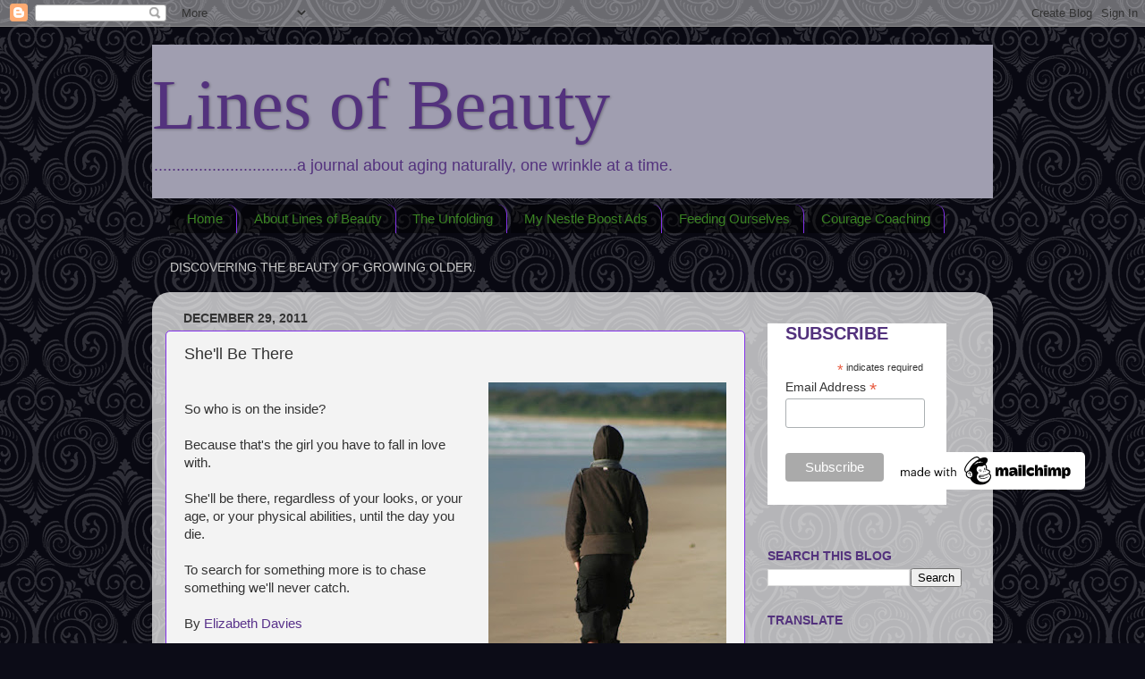

--- FILE ---
content_type: text/html; charset=UTF-8
request_url: http://www.linesofbeauty.com/2011/12/shell-be-there.html
body_size: 18622
content:
<!DOCTYPE html>
<html class='v2' dir='ltr' lang='en'>
<head>
<link href='https://www.blogger.com/static/v1/widgets/335934321-css_bundle_v2.css' rel='stylesheet' type='text/css'/>
<meta content='width=1100' name='viewport'/>
<meta content='text/html; charset=UTF-8' http-equiv='Content-Type'/>
<meta content='blogger' name='generator'/>
<link href='http://www.linesofbeauty.com/favicon.ico' rel='icon' type='image/x-icon'/>
<link href='http://www.linesofbeauty.com/2011/12/shell-be-there.html' rel='canonical'/>
<link rel="alternate" type="application/atom+xml" title="Lines of Beauty - Atom" href="http://www.linesofbeauty.com/feeds/posts/default" />
<link rel="alternate" type="application/rss+xml" title="Lines of Beauty - RSS" href="http://www.linesofbeauty.com/feeds/posts/default?alt=rss" />
<link rel="service.post" type="application/atom+xml" title="Lines of Beauty - Atom" href="https://www.blogger.com/feeds/7330930256564850745/posts/default" />

<link rel="alternate" type="application/atom+xml" title="Lines of Beauty - Atom" href="http://www.linesofbeauty.com/feeds/7381013963358014268/comments/default" />
<!--Can't find substitution for tag [blog.ieCssRetrofitLinks]-->
<link href='https://blogger.googleusercontent.com/img/b/R29vZ2xl/AVvXsEhabKYwxgzg5uAvz-Sz3hmPi0hzaxUvXjBw45LQ81ccRCDcp8rsuerkY8M4fnd13n0RO6i959EPEiqNzuODa9oSat4cSlGAEWXD8-0jtm1rRMlEF5TuizXpqR0BWZR6Y9-Uj0paVFfkXaDT/s400/beach+walker.jpg' rel='image_src'/>
<meta content='http://www.linesofbeauty.com/2011/12/shell-be-there.html' property='og:url'/>
<meta content='She&#39;ll Be There' property='og:title'/>
<meta content='A blog about aging gracefully. Embracing aging, instead of dreading it.' property='og:description'/>
<meta content='https://blogger.googleusercontent.com/img/b/R29vZ2xl/AVvXsEhabKYwxgzg5uAvz-Sz3hmPi0hzaxUvXjBw45LQ81ccRCDcp8rsuerkY8M4fnd13n0RO6i959EPEiqNzuODa9oSat4cSlGAEWXD8-0jtm1rRMlEF5TuizXpqR0BWZR6Y9-Uj0paVFfkXaDT/w1200-h630-p-k-no-nu/beach+walker.jpg' property='og:image'/>
<title>Lines of Beauty: She'll Be There</title>
<style id='page-skin-1' type='text/css'><!--
/*-----------------------------------------------
Blogger Template Style
Name:     Picture Window
Designer: Blogger
URL:      www.blogger.com
----------------------------------------------- */
/* Content
----------------------------------------------- */
body {
font: normal normal 15px Arial, Tahoma, Helvetica, FreeSans, sans-serif;
color: #333333;
background: #0c0c17 url(http://themes.googleusercontent.com/image?id=0BwVBOzw_-hbMNjdhZTQ5ZjMtOTUzOS00ZDRjLTk4YWEtYWFjMDUxYmFmODFj) repeat scroll top center /* Credit: enjoynz (http://www.istockphoto.com/googleimages.php?id=5848437&platform=blogger) */;
}
html body .region-inner {
min-width: 0;
max-width: 100%;
width: auto;
}
.content-outer {
font-size: 90%;
}
a:link {
text-decoration:none;
color: #58318a;
}
a:visited {
text-decoration:none;
color: #58318a;
}
a:hover {
text-decoration:underline;
color: #8332e9;
}
.content-outer {
background: transparent none repeat scroll top left;
-moz-border-radius: 0;
-webkit-border-radius: 0;
-goog-ms-border-radius: 0;
border-radius: 0;
-moz-box-shadow: 0 0 0 rgba(0, 0, 0, .15);
-webkit-box-shadow: 0 0 0 rgba(0, 0, 0, .15);
-goog-ms-box-shadow: 0 0 0 rgba(0, 0, 0, .15);
box-shadow: 0 0 0 rgba(0, 0, 0, .15);
margin: 20px auto;
}
.content-inner {
padding: 0;
}
/* Header
----------------------------------------------- */
.header-outer {
background: #a09eb0 none repeat-x scroll top left;
_background-image: none;
color: #53327d;
-moz-border-radius: 0;
-webkit-border-radius: 0;
-goog-ms-border-radius: 0;
border-radius: 0;
}
.Header img, .Header #header-inner {
-moz-border-radius: 0;
-webkit-border-radius: 0;
-goog-ms-border-radius: 0;
border-radius: 0;
}
.header-inner .Header .titlewrapper,
.header-inner .Header .descriptionwrapper {
padding-left: 0;
padding-right: 0;
}
.Header h1 {
font: normal normal 80px 'Times New Roman', Times, FreeSerif, serif;
text-shadow: 1px 1px 3px rgba(0, 0, 0, 0.3);
}
.Header h1 a {
color: #53327d;
}
.Header .description {
font-size: 130%;
}
/* Tabs
----------------------------------------------- */
.tabs-inner {
margin: .5em 20px 0;
padding: 0;
}
.tabs-inner .section {
margin: 0;
}
.tabs-inner .widget ul {
padding: 0;
background: transparent none repeat scroll bottom;
-moz-border-radius: 0;
-webkit-border-radius: 0;
-goog-ms-border-radius: 0;
border-radius: 0;
}
.tabs-inner .widget li {
border: none;
}
.tabs-inner .widget li a {
display: inline-block;
padding: .5em 1em;
margin-right: .25em;
color: #3a8323;
font: normal normal 15px Arial, Tahoma, Helvetica, FreeSans, sans-serif;
-moz-border-radius: 10px 10px 0 0;
-webkit-border-top-left-radius: 10px;
-webkit-border-top-right-radius: 10px;
-goog-ms-border-radius: 10px 10px 0 0;
border-radius: 10px 10px 0 0;
background: transparent url(http://www.blogblog.com/1kt/transparent/black50.png) repeat scroll top left;
border-right: 1px solid #8332e9;
}
.tabs-inner .widget li:first-child a {
padding-left: 1.25em;
-moz-border-radius-topleft: 10px;
-moz-border-radius-bottomleft: 0;
-webkit-border-top-left-radius: 10px;
-webkit-border-bottom-left-radius: 0;
-goog-ms-border-top-left-radius: 10px;
-goog-ms-border-bottom-left-radius: 0;
border-top-left-radius: 10px;
border-bottom-left-radius: 0;
}
.tabs-inner .widget li.selected a,
.tabs-inner .widget li a:hover {
position: relative;
z-index: 1;
background: transparent url(http://www.blogblog.com/1kt/transparent/white80.png) repeat scroll bottom;
color: #6921c9;
-moz-box-shadow: 0 0 3px rgba(0, 0, 0, .15);
-webkit-box-shadow: 0 0 3px rgba(0, 0, 0, .15);
-goog-ms-box-shadow: 0 0 3px rgba(0, 0, 0, .15);
box-shadow: 0 0 3px rgba(0, 0, 0, .15);
}
/* Headings
----------------------------------------------- */
h2 {
font: normal bold 100% Arial, Tahoma, Helvetica, FreeSans, sans-serif;
text-transform: uppercase;
color: #53327d;
margin: .5em 0;
}
/* Main
----------------------------------------------- */
.main-outer {
background: transparent url(http://www.blogblog.com/1kt/transparent/white80.png) repeat scroll top left;
-moz-border-radius: 20px 20px 0 0;
-webkit-border-top-left-radius: 20px;
-webkit-border-top-right-radius: 20px;
-webkit-border-bottom-left-radius: 0;
-webkit-border-bottom-right-radius: 0;
-goog-ms-border-radius: 20px 20px 0 0;
border-radius: 20px 20px 0 0;
-moz-box-shadow: 0 1px 3px rgba(0, 0, 0, .15);
-webkit-box-shadow: 0 1px 3px rgba(0, 0, 0, .15);
-goog-ms-box-shadow: 0 1px 3px rgba(0, 0, 0, .15);
box-shadow: 0 1px 3px rgba(0, 0, 0, .15);
}
.main-inner {
padding: 15px 20px 20px;
}
.main-inner .column-center-inner {
padding: 0 0;
}
.main-inner .column-left-inner {
padding-left: 0;
}
.main-inner .column-right-inner {
padding-right: 0;
}
/* Posts
----------------------------------------------- */
h3.post-title {
margin: 0;
font: normal normal 18px Arial, Tahoma, Helvetica, FreeSans, sans-serif;
}
.comments h4 {
margin: 1em 0 0;
font: normal normal 18px Arial, Tahoma, Helvetica, FreeSans, sans-serif;
}
.date-header span {
color: #333333;
}
.post-outer {
background-color: #f3f3f3;
border: solid 1px #8332e9;
-moz-border-radius: 5px;
-webkit-border-radius: 5px;
border-radius: 5px;
-goog-ms-border-radius: 5px;
padding: 15px 20px;
margin: 0 -20px 20px;
}
.post-body {
line-height: 1.4;
font-size: 110%;
position: relative;
}
.post-header {
margin: 0 0 1.5em;
color: #888888;
line-height: 1.6;
}
.post-footer {
margin: .5em 0 0;
color: #888888;
line-height: 1.6;
}
#blog-pager {
font-size: 140%
}
#comments .comment-author {
padding-top: 1.5em;
border-top: dashed 1px #ccc;
border-top: dashed 1px rgba(128, 128, 128, .5);
background-position: 0 1.5em;
}
#comments .comment-author:first-child {
padding-top: 0;
border-top: none;
}
.avatar-image-container {
margin: .2em 0 0;
}
/* Comments
----------------------------------------------- */
.comments .comments-content .icon.blog-author {
background-repeat: no-repeat;
background-image: url([data-uri]);
}
.comments .comments-content .loadmore a {
border-top: 1px solid #8332e9;
border-bottom: 1px solid #8332e9;
}
.comments .continue {
border-top: 2px solid #8332e9;
}
/* Widgets
----------------------------------------------- */
.widget ul, .widget #ArchiveList ul.flat {
padding: 0;
list-style: none;
}
.widget ul li, .widget #ArchiveList ul.flat li {
border-top: dashed 1px #ccc;
border-top: dashed 1px rgba(128, 128, 128, .5);
}
.widget ul li:first-child, .widget #ArchiveList ul.flat li:first-child {
border-top: none;
}
.widget .post-body ul {
list-style: disc;
}
.widget .post-body ul li {
border: none;
}
/* Footer
----------------------------------------------- */
.footer-outer {
color:#cccccc;
background: transparent url(http://www.blogblog.com/1kt/transparent/black50.png) repeat scroll top left;
-moz-border-radius: 0 0 20px 20px;
-webkit-border-top-left-radius: 0;
-webkit-border-top-right-radius: 0;
-webkit-border-bottom-left-radius: 20px;
-webkit-border-bottom-right-radius: 20px;
-goog-ms-border-radius: 0 0 20px 20px;
border-radius: 0 0 20px 20px;
-moz-box-shadow: 0 1px 3px rgba(0, 0, 0, .15);
-webkit-box-shadow: 0 1px 3px rgba(0, 0, 0, .15);
-goog-ms-box-shadow: 0 1px 3px rgba(0, 0, 0, .15);
box-shadow: 0 1px 3px rgba(0, 0, 0, .15);
}
.footer-inner {
padding: 10px 20px 20px;
}
.footer-outer a {
color: #99ccee;
}
.footer-outer a:visited {
color: #77aaee;
}
.footer-outer a:hover {
color: #33aaff;
}
.footer-outer .widget h2 {
color: #aaaaaa;
}
/* Mobile
----------------------------------------------- */
html body.mobile {
height: auto;
}
html body.mobile {
min-height: 480px;
background-size: 100% auto;
}
.mobile .body-fauxcolumn-outer {
background: transparent none repeat scroll top left;
}
html .mobile .mobile-date-outer, html .mobile .blog-pager {
border-bottom: none;
background: transparent url(http://www.blogblog.com/1kt/transparent/white80.png) repeat scroll top left;
margin-bottom: 10px;
}
.mobile .date-outer {
background: transparent url(http://www.blogblog.com/1kt/transparent/white80.png) repeat scroll top left;
}
.mobile .header-outer, .mobile .main-outer,
.mobile .post-outer, .mobile .footer-outer {
-moz-border-radius: 0;
-webkit-border-radius: 0;
-goog-ms-border-radius: 0;
border-radius: 0;
}
.mobile .content-outer,
.mobile .main-outer,
.mobile .post-outer {
background: inherit;
border: none;
}
.mobile .content-outer {
font-size: 100%;
}
.mobile-link-button {
background-color: #58318a;
}
.mobile-link-button a:link, .mobile-link-button a:visited {
color: #f3f3f3;
}
.mobile-index-contents {
color: #333333;
}
.mobile .tabs-inner .PageList .widget-content {
background: transparent url(http://www.blogblog.com/1kt/transparent/white80.png) repeat scroll bottom;
color: #6921c9;
}
.mobile .tabs-inner .PageList .widget-content .pagelist-arrow {
border-left: 1px solid #8332e9;
}

--></style>
<style id='template-skin-1' type='text/css'><!--
body {
min-width: 940px;
}
.content-outer, .content-fauxcolumn-outer, .region-inner {
min-width: 940px;
max-width: 940px;
_width: 940px;
}
.main-inner .columns {
padding-left: 0;
padding-right: 262px;
}
.main-inner .fauxcolumn-center-outer {
left: 0;
right: 262px;
/* IE6 does not respect left and right together */
_width: expression(this.parentNode.offsetWidth -
parseInt("0") -
parseInt("262px") + 'px');
}
.main-inner .fauxcolumn-left-outer {
width: 0;
}
.main-inner .fauxcolumn-right-outer {
width: 262px;
}
.main-inner .column-left-outer {
width: 0;
right: 100%;
margin-left: -0;
}
.main-inner .column-right-outer {
width: 262px;
margin-right: -262px;
}
#layout {
min-width: 0;
}
#layout .content-outer {
min-width: 0;
width: 800px;
}
#layout .region-inner {
min-width: 0;
width: auto;
}
body#layout div.add_widget {
padding: 8px;
}
body#layout div.add_widget a {
margin-left: 32px;
}
--></style>
<style>
    body {background-image:url(http\:\/\/themes.googleusercontent.com\/image?id=0BwVBOzw_-hbMNjdhZTQ5ZjMtOTUzOS00ZDRjLTk4YWEtYWFjMDUxYmFmODFj);}
    
@media (max-width: 200px) { body {background-image:url(http\:\/\/themes.googleusercontent.com\/image?id=0BwVBOzw_-hbMNjdhZTQ5ZjMtOTUzOS00ZDRjLTk4YWEtYWFjMDUxYmFmODFj&options=w200);}}
@media (max-width: 400px) and (min-width: 201px) { body {background-image:url(http\:\/\/themes.googleusercontent.com\/image?id=0BwVBOzw_-hbMNjdhZTQ5ZjMtOTUzOS00ZDRjLTk4YWEtYWFjMDUxYmFmODFj&options=w400);}}
@media (max-width: 800px) and (min-width: 401px) { body {background-image:url(http\:\/\/themes.googleusercontent.com\/image?id=0BwVBOzw_-hbMNjdhZTQ5ZjMtOTUzOS00ZDRjLTk4YWEtYWFjMDUxYmFmODFj&options=w800);}}
@media (max-width: 1200px) and (min-width: 801px) { body {background-image:url(http\:\/\/themes.googleusercontent.com\/image?id=0BwVBOzw_-hbMNjdhZTQ5ZjMtOTUzOS00ZDRjLTk4YWEtYWFjMDUxYmFmODFj&options=w1200);}}
/* Last tag covers anything over one higher than the previous max-size cap. */
@media (min-width: 1201px) { body {background-image:url(http\:\/\/themes.googleusercontent.com\/image?id=0BwVBOzw_-hbMNjdhZTQ5ZjMtOTUzOS00ZDRjLTk4YWEtYWFjMDUxYmFmODFj&options=w1600);}}
  </style>
<link href='https://www.blogger.com/dyn-css/authorization.css?targetBlogID=7330930256564850745&amp;zx=38045aef-5ea4-4362-b6aa-e455eeed861c' media='none' onload='if(media!=&#39;all&#39;)media=&#39;all&#39;' rel='stylesheet'/><noscript><link href='https://www.blogger.com/dyn-css/authorization.css?targetBlogID=7330930256564850745&amp;zx=38045aef-5ea4-4362-b6aa-e455eeed861c' rel='stylesheet'/></noscript>
<meta name='google-adsense-platform-account' content='ca-host-pub-1556223355139109'/>
<meta name='google-adsense-platform-domain' content='blogspot.com'/>

</head>
<body class='loading variant-open'>
<div class='navbar section' id='navbar' name='Navbar'><div class='widget Navbar' data-version='1' id='Navbar1'><script type="text/javascript">
    function setAttributeOnload(object, attribute, val) {
      if(window.addEventListener) {
        window.addEventListener('load',
          function(){ object[attribute] = val; }, false);
      } else {
        window.attachEvent('onload', function(){ object[attribute] = val; });
      }
    }
  </script>
<div id="navbar-iframe-container"></div>
<script type="text/javascript" src="https://apis.google.com/js/platform.js"></script>
<script type="text/javascript">
      gapi.load("gapi.iframes:gapi.iframes.style.bubble", function() {
        if (gapi.iframes && gapi.iframes.getContext) {
          gapi.iframes.getContext().openChild({
              url: 'https://www.blogger.com/navbar/7330930256564850745?po\x3d7381013963358014268\x26origin\x3dhttp://www.linesofbeauty.com',
              where: document.getElementById("navbar-iframe-container"),
              id: "navbar-iframe"
          });
        }
      });
    </script><script type="text/javascript">
(function() {
var script = document.createElement('script');
script.type = 'text/javascript';
script.src = '//pagead2.googlesyndication.com/pagead/js/google_top_exp.js';
var head = document.getElementsByTagName('head')[0];
if (head) {
head.appendChild(script);
}})();
</script>
</div></div>
<div class='body-fauxcolumns'>
<div class='fauxcolumn-outer body-fauxcolumn-outer'>
<div class='cap-top'>
<div class='cap-left'></div>
<div class='cap-right'></div>
</div>
<div class='fauxborder-left'>
<div class='fauxborder-right'></div>
<div class='fauxcolumn-inner'>
</div>
</div>
<div class='cap-bottom'>
<div class='cap-left'></div>
<div class='cap-right'></div>
</div>
</div>
</div>
<div class='content'>
<div class='content-fauxcolumns'>
<div class='fauxcolumn-outer content-fauxcolumn-outer'>
<div class='cap-top'>
<div class='cap-left'></div>
<div class='cap-right'></div>
</div>
<div class='fauxborder-left'>
<div class='fauxborder-right'></div>
<div class='fauxcolumn-inner'>
</div>
</div>
<div class='cap-bottom'>
<div class='cap-left'></div>
<div class='cap-right'></div>
</div>
</div>
</div>
<div class='content-outer'>
<div class='content-cap-top cap-top'>
<div class='cap-left'></div>
<div class='cap-right'></div>
</div>
<div class='fauxborder-left content-fauxborder-left'>
<div class='fauxborder-right content-fauxborder-right'></div>
<div class='content-inner'>
<header>
<div class='header-outer'>
<div class='header-cap-top cap-top'>
<div class='cap-left'></div>
<div class='cap-right'></div>
</div>
<div class='fauxborder-left header-fauxborder-left'>
<div class='fauxborder-right header-fauxborder-right'></div>
<div class='region-inner header-inner'>
<div class='header section' id='header' name='Header'><div class='widget Header' data-version='1' id='Header1'>
<div id='header-inner'>
<div class='titlewrapper'>
<h1 class='title'>
<a href='http://www.linesofbeauty.com/'>
Lines of Beauty
</a>
</h1>
</div>
<div class='descriptionwrapper'>
<p class='description'><span>................................a journal about aging naturally, one wrinkle at a time.</span></p>
</div>
</div>
</div></div>
</div>
</div>
<div class='header-cap-bottom cap-bottom'>
<div class='cap-left'></div>
<div class='cap-right'></div>
</div>
</div>
</header>
<div class='tabs-outer'>
<div class='tabs-cap-top cap-top'>
<div class='cap-left'></div>
<div class='cap-right'></div>
</div>
<div class='fauxborder-left tabs-fauxborder-left'>
<div class='fauxborder-right tabs-fauxborder-right'></div>
<div class='region-inner tabs-inner'>
<div class='tabs section' id='crosscol' name='Cross-Column'><div class='widget PageList' data-version='1' id='PageList1'>
<h2>Pages:</h2>
<div class='widget-content'>
<ul>
<li>
<a href='http://www.linesofbeauty.com/'>Home</a>
</li>
<li>
<a href='http://www.linesofbeauty.com/p/about-this-blog.html'>About Lines of Beauty</a>
</li>
<li>
<a href='http://www.linesofbeauty.com/p/the-unfolding.html'>The Unfolding</a>
</li>
<li>
<a href='http://www.linesofbeauty.com/p/be-featured-on-lob.html'>My Nestle Boost Ads</a>
</li>
<li>
<a href='http://www.linesofbeauty.com/p/feeding-ourselves_05.html'>Feeding Ourselves</a>
</li>
<li>
<a href='http://www.linesofbeauty.com/p/nicaragua.html'>Courage Coaching</a>
</li>
</ul>
<div class='clear'></div>
</div>
</div><div class='widget Text' data-version='1' id='Text3'>
<div class='widget-content'>
<span style="color:#cccccc;"><span>DISCOVERING THE BEAUTY OF GROWING OLDER. </span><br /></span><br />
</div>
<div class='clear'></div>
</div></div>
<div class='tabs no-items section' id='crosscol-overflow' name='Cross-Column 2'></div>
</div>
</div>
<div class='tabs-cap-bottom cap-bottom'>
<div class='cap-left'></div>
<div class='cap-right'></div>
</div>
</div>
<div class='main-outer'>
<div class='main-cap-top cap-top'>
<div class='cap-left'></div>
<div class='cap-right'></div>
</div>
<div class='fauxborder-left main-fauxborder-left'>
<div class='fauxborder-right main-fauxborder-right'></div>
<div class='region-inner main-inner'>
<div class='columns fauxcolumns'>
<div class='fauxcolumn-outer fauxcolumn-center-outer'>
<div class='cap-top'>
<div class='cap-left'></div>
<div class='cap-right'></div>
</div>
<div class='fauxborder-left'>
<div class='fauxborder-right'></div>
<div class='fauxcolumn-inner'>
</div>
</div>
<div class='cap-bottom'>
<div class='cap-left'></div>
<div class='cap-right'></div>
</div>
</div>
<div class='fauxcolumn-outer fauxcolumn-left-outer'>
<div class='cap-top'>
<div class='cap-left'></div>
<div class='cap-right'></div>
</div>
<div class='fauxborder-left'>
<div class='fauxborder-right'></div>
<div class='fauxcolumn-inner'>
</div>
</div>
<div class='cap-bottom'>
<div class='cap-left'></div>
<div class='cap-right'></div>
</div>
</div>
<div class='fauxcolumn-outer fauxcolumn-right-outer'>
<div class='cap-top'>
<div class='cap-left'></div>
<div class='cap-right'></div>
</div>
<div class='fauxborder-left'>
<div class='fauxborder-right'></div>
<div class='fauxcolumn-inner'>
</div>
</div>
<div class='cap-bottom'>
<div class='cap-left'></div>
<div class='cap-right'></div>
</div>
</div>
<!-- corrects IE6 width calculation -->
<div class='columns-inner'>
<div class='column-center-outer'>
<div class='column-center-inner'>
<div class='main section' id='main' name='Main'><div class='widget Blog' data-version='1' id='Blog1'>
<div class='blog-posts hfeed'>

          <div class="date-outer">
        
<h2 class='date-header'><span>December 29, 2011</span></h2>

          <div class="date-posts">
        
<div class='post-outer'>
<div class='post hentry'>
<a name='7381013963358014268'></a>
<h3 class='post-title entry-title'>
She'll Be There
</h3>
<div class='post-header'>
<div class='post-header-line-1'></div>
</div>
<div class='post-body entry-content' id='post-body-7381013963358014268'>
<div class="separator" style="clear: both; text-align: center;">
<a href="https://blogger.googleusercontent.com/img/b/R29vZ2xl/AVvXsEhabKYwxgzg5uAvz-Sz3hmPi0hzaxUvXjBw45LQ81ccRCDcp8rsuerkY8M4fnd13n0RO6i959EPEiqNzuODa9oSat4cSlGAEWXD8-0jtm1rRMlEF5TuizXpqR0BWZR6Y9-Uj0paVFfkXaDT/s1600/beach+walker.jpg" imageanchor="1" style="clear: right; float: right; margin-bottom: 1em; margin-left: 1em;"><img border="0" height="400" src="https://blogger.googleusercontent.com/img/b/R29vZ2xl/AVvXsEhabKYwxgzg5uAvz-Sz3hmPi0hzaxUvXjBw45LQ81ccRCDcp8rsuerkY8M4fnd13n0RO6i959EPEiqNzuODa9oSat4cSlGAEWXD8-0jtm1rRMlEF5TuizXpqR0BWZR6Y9-Uj0paVFfkXaDT/s400/beach+walker.jpg" width="266" /></a></div>
<br />
So who is on the inside?<br />
<br />
Because that's the girl you have to fall in love with.<br />
<br />
She'll be there, regardless of your looks, or your age, or your physical abilities, until the day you die.<br />
<br />
To search for something more is to chase something we'll never catch. <br />
<br />
By <a href="http://www.mtshastanews.com/opinions/columnists/x1997909489/Elizabeth-Davies-Learn-to-love-the-woman-on-the-inside">Elizabeth Davies</a><br />
<br />
<br />
<br />
<br />
To know how to grow old is the master-work of wisdom and the one of the most difficult chapters in the great art of living.<span style="font-family: &quot;Times New Roman&quot;; font-size: 12pt;">&nbsp;</span><br />
<br />
<span style="font-family: &quot;Times New Roman&quot;; font-size: 12pt;">By</span><a href="http://www.brainyquote.com/quotes/authors/h/henri_frederic_amiel.html"> Henri Frederic Amiel</a><br />
<br />
<br />
Photo by <a href="http://www.sxc.hu/gallery/TreeFaerie">Tree Faerie</a>, Australia
<div style='clear: both;'></div>
</div>
<div class='post-footer'>
<div class='post-footer-line post-footer-line-1'><span class='post-author vcard'>
louise@linesofbeauty.com
<span class='fn'>
<a href='https://www.blogger.com/profile/13715747729291021103' rel='author' title='author profile'>
Louise CF
</a>
</span>
</span>
<span class='post-timestamp'>
at
<a class='timestamp-link' href='http://www.linesofbeauty.com/2011/12/shell-be-there.html' rel='bookmark' title='permanent link'><abbr class='published' title='2011-12-29T12:34:00-05:00'>12:34&#8239;PM</abbr></a>
</span>
<span class='post-comment-link'>
</span>
<span class='post-icons'>
<span class='item-control blog-admin pid-1387894438'>
<a href='https://www.blogger.com/post-edit.g?blogID=7330930256564850745&postID=7381013963358014268&from=pencil' title='Edit Post'>
<img alt='' class='icon-action' height='18' src='https://resources.blogblog.com/img/icon18_edit_allbkg.gif' width='18'/>
</a>
</span>
</span>
<div class='post-share-buttons goog-inline-block'>
<a class='goog-inline-block share-button sb-email' href='https://www.blogger.com/share-post.g?blogID=7330930256564850745&postID=7381013963358014268&target=email' target='_blank' title='Email This'><span class='share-button-link-text'>Email This</span></a><a class='goog-inline-block share-button sb-blog' href='https://www.blogger.com/share-post.g?blogID=7330930256564850745&postID=7381013963358014268&target=blog' onclick='window.open(this.href, "_blank", "height=270,width=475"); return false;' target='_blank' title='BlogThis!'><span class='share-button-link-text'>BlogThis!</span></a><a class='goog-inline-block share-button sb-twitter' href='https://www.blogger.com/share-post.g?blogID=7330930256564850745&postID=7381013963358014268&target=twitter' target='_blank' title='Share to X'><span class='share-button-link-text'>Share to X</span></a><a class='goog-inline-block share-button sb-facebook' href='https://www.blogger.com/share-post.g?blogID=7330930256564850745&postID=7381013963358014268&target=facebook' onclick='window.open(this.href, "_blank", "height=430,width=640"); return false;' target='_blank' title='Share to Facebook'><span class='share-button-link-text'>Share to Facebook</span></a><a class='goog-inline-block share-button sb-pinterest' href='https://www.blogger.com/share-post.g?blogID=7330930256564850745&postID=7381013963358014268&target=pinterest' target='_blank' title='Share to Pinterest'><span class='share-button-link-text'>Share to Pinterest</span></a>
</div>
</div>
<div class='post-footer-line post-footer-line-2'><span class='post-labels'>
Topics
<a href='http://www.linesofbeauty.com/search/label/Great%20Quotes' rel='tag'>Great Quotes</a>,
<a href='http://www.linesofbeauty.com/search/label/Words%20of%20Wisdom' rel='tag'>Words of Wisdom</a>
</span>
</div>
<div class='post-footer-line post-footer-line-3'></div>
</div>
</div>
<div class='comments' id='comments'>
<a name='comments'></a>
</div>
</div>

        </div></div>
      
</div>
<div class='blog-pager' id='blog-pager'>
<span id='blog-pager-newer-link'>
<a class='blog-pager-newer-link' href='http://www.linesofbeauty.com/2011/12/auld-lang-syne-sex-and-city-movie.html' id='Blog1_blog-pager-newer-link' title='Newer Post'>Newer Post</a>
</span>
<span id='blog-pager-older-link'>
<a class='blog-pager-older-link' href='http://www.linesofbeauty.com/2011/12/aging-gracefully-with-enjoyment.html' id='Blog1_blog-pager-older-link' title='Older Post'>Older Post</a>
</span>
<a class='home-link' href='http://www.linesofbeauty.com/'>Home</a>
</div>
<div class='clear'></div>
<div class='post-feeds'>
</div>
</div></div>
</div>
</div>
<div class='column-left-outer'>
<div class='column-left-inner'>
<aside>
</aside>
</div>
</div>
<div class='column-right-outer'>
<div class='column-right-inner'>
<aside>
<div class='sidebar section' id='sidebar-right-1'><div class='widget HTML' data-version='1' id='HTML1'>
<div class='widget-content'>
<!-- Begin Mailchimp Signup Form -->
<link href="//cdn-images.mailchimp.com/embedcode/classic-071822.css" rel="stylesheet" type="text/css" />
<style type="text/css">
	#mc_embed_signup{background:#fff; clear:left; font:14px Helvetica,Arial,sans-serif;  width:200px;}
	/* Add your own Mailchimp form style overrides in your site stylesheet or in this style block.
	   We recommend moving this block and the preceding CSS link to the HEAD of your HTML file. */
</style>
<div id="mc_embed_signup">
    <form action="https://linesofbeauyt.us6.list-manage.com/subscribe/post?u=d4431048b402dd1f1ad40252a&amp;id=650c5edcb8&amp;f_id=007909e3f0" method="post" id="mc-embedded-subscribe-form" name="mc-embedded-subscribe-form" class="validate" target="_blank" novalidate>
        <div id="mc_embed_signup_scroll">
        <h2>Subscribe</h2>
        <div class="indicates-required"><span class="asterisk">*</span> indicates required</div>
<div class="mc-field-group">
	<label for="mce-EMAIL">Email Address  <span class="asterisk">*</span>
</label>
	<input type="email" value="" name="EMAIL" class="required email" id="mce-EMAIL" required />
	<span id="mce-EMAIL-HELPERTEXT" class="helper_text"></span>
</div>
	<div id="mce-responses" class="clear foot">
		<div class="response" id="mce-error-response" style="display:none"></div>
		<div class="response" id="mce-success-response" style="display:none"></div>
	</div>    <!-- real people should not fill this in and expect good things - do not remove this or risk form bot signups-->
    <div style="position: absolute; left: -5000px;" aria-hidden="true"><input type="text" name="b_d4431048b402dd1f1ad40252a_650c5edcb8" tabindex="-1" value="" /></div>
        <div class="optionalParent">
            <div class="clear foot">
                <input type="submit" value="Subscribe" name="subscribe" id="mc-embedded-subscribe" class="button" />
                <p class="brandingLogo"><a href="http://eepurl.com/h_wvc5" title="Mailchimp - email marketing made easy and fun"><img src="https://eep.io/mc-cdn-images/template_images/branding_logo_text_dark_dtp.svg" /></a></p>
            </div>
        </div>
    </div>
</form>
</div>
<script type='text/javascript' src='//s3.amazonaws.com/downloads.mailchimp.com/js/mc-validate.js'></script><script type='text/javascript'>(function($) {window.fnames = new Array(); window.ftypes = new Array();fnames[0]='EMAIL';ftypes[0]='email';fnames[1]='FNAME';ftypes[1]='text';fnames[2]='LNAME';ftypes[2]='text';fnames[3]='ADDRESS';ftypes[3]='address';fnames[4]='PHONE';ftypes[4]='phone';fnames[5]='BIRTHDAY';ftypes[5]='birthday';}(jQuery));var $mcj = jQuery.noConflict(true);</script>
<!--End mc_embed_signup-->
</div>
<div class='clear'></div>
</div><div class='widget BlogSearch' data-version='1' id='BlogSearch1'>
<h2 class='title'>Search This Blog</h2>
<div class='widget-content'>
<div id='BlogSearch1_form'>
<form action='http://www.linesofbeauty.com/search' class='gsc-search-box' target='_top'>
<table cellpadding='0' cellspacing='0' class='gsc-search-box'>
<tbody>
<tr>
<td class='gsc-input'>
<input autocomplete='off' class='gsc-input' name='q' size='10' title='search' type='text' value=''/>
</td>
<td class='gsc-search-button'>
<input class='gsc-search-button' title='search' type='submit' value='Search'/>
</td>
</tr>
</tbody>
</table>
</form>
</div>
</div>
<div class='clear'></div>
</div><div class='widget Translate' data-version='1' id='Translate1'>
<h2 class='title'>Translate</h2>
<div id='google_translate_element'></div>
<script>
    function googleTranslateElementInit() {
      new google.translate.TranslateElement({
        pageLanguage: 'en',
        autoDisplay: 'true',
        layout: google.translate.TranslateElement.InlineLayout.VERTICAL
      }, 'google_translate_element');
    }
  </script>
<script src='//translate.google.com/translate_a/element.js?cb=googleTranslateElementInit'></script>
<div class='clear'></div>
</div><div class='widget Profile' data-version='1' id='Profile1'>
<div class='widget-content'>
<a href='https://www.blogger.com/profile/13715747729291021103'><img alt='My photo' class='profile-img' height='64' src='//blogger.googleusercontent.com/img/b/R29vZ2xl/AVvXsEiBN2gpCSvQRtZ6NOU7aU_GX0R2CV60erg04FnC9zpdVnm6z4ACLUJEEhDwvzcMkMW_-Rv8yhGJCSok-NbjRxO-FQDRV_GbL5HVQWM-ClPP5KiDQxBfT9Gve4jcaeiCZ_UmSXCkr2YaUbuCgaxY1r2qcu3CD1WCFEABfAwIAbBXRFxygQ/s220/thumbnail_IMG_2516.jpg' width='80'/></a>
<dl class='profile-datablock'>
<dt class='profile-data'>
<a class='profile-name-link g-profile' href='https://www.blogger.com/profile/13715747729291021103' rel='author' style='background-image: url(//www.blogger.com/img/logo-16.png);'>
Louise CF
</a>
</dt>
</dl>
<a class='profile-link' href='https://www.blogger.com/profile/13715747729291021103' rel='author'>View my complete profile</a>
<div class='clear'></div>
</div>
</div><div class='widget Text' data-version='1' id='Text1'>
<h2 class='title'>About Me</h2>
<div class='widget-content'>
I am a 61-year-old ADHD courage coach (<a href="http://www.wellnesswithlouise.com/">Wellness with Louise</a>), a knitter, texture lover, color connoisseur, funny-bone collector, swimmer and a mom. Creator of    <a href="http://www.holething.com/">The Hole Thing.</a><br /><br />
</div>
<div class='clear'></div>
</div><div class='widget LinkList' data-version='1' id='LinkList1'>
<h2>Press</h2>
<div class='widget-content'>
<ul>
<li><a href='http://www.bostonglobe.com/lifestyle/2014/12/09/cady-fernandes-comeback-goes-swimmingly/gtr5BW3Jcf7v6huUZsFXmM/story.html'>The Boston Globe</a></li>
<li><a href='http://awomanshealth.com/swimming-spirit/'>Women Magazine</a></li>
<li><a href='http://www.wickedlocal.com/lexington/sports/x1118692449/Cady-Fernandes-back-in-the-pool-and-setting-goals#axzz1b8Rn81yp'>Lexington Minuteman</a></li>
<li><a href='https://buffalonews.com/news/former-lew-port-swimming-star-still-making-waves-at-age-50-cady-fernandes-seeking-record/article_8342fa28-5457-593a-a3f8-7cdfd056e896.html'>The Buffalo News</a></li>
<li><a href='http://cynthiabrennenlmsw.files.wordpress.com/2010/10/wwlz-pgm_10_30.mp3'>Radio Interview on Hope, Health and Healing</a></li>
</ul>
<div class='clear'></div>
</div>
</div><div class='widget Image' data-version='1' id='Image3'>
<h2>10 Easy Ways to Age Gracefully Today</h2>
<div class='widget-content'>
<a href='http://www.linesofbeauty.com/2012/02/ten-easy-ways-to-age-gracefully-today.html'>
<img alt='10 Easy Ways to Age Gracefully Today' height='168' id='Image3_img' src='https://blogger.googleusercontent.com/img/b/R29vZ2xl/AVvXsEg6cl8KMS66cDRXSbqLTk8NEswucMinIVIVdgzoVrx3C-u0eNIQHnkfVE3GOXOlqyseFhCjSe4FM0IS_HOeR_Ke5pR_8E_kolsZ-kxYUi6ozlgHD4SdI_XwwxKeEGfA7rk7jtPRFCLZdkrT/s252/blue+eye.jpg' width='252'/>
</a>
<br/>
</div>
<div class='clear'></div>
</div><div class='widget Image' data-version='1' id='Image6'>
<h2>Flipcards</h2>
<div class='widget-content'>
<a href='http://www.linesofbeauty.com/view/flipcard#!/'>
<img alt='Flipcards' height='170' id='Image6_img' src='https://blogger.googleusercontent.com/img/b/R29vZ2xl/AVvXsEiIwcDMAAG4_cXlUotXBg0I4REj_GcsGG9vwcn86Tyk4lMU33KAzr6KyQ2kyTt3TIboDJNkthGCHC9t18VuaVuMrogxt79j9-TdGU91PilO_kXMhujy0VzlkYeoquR5SFZB6bX6ohfz6ieF/s170/amy+butler.jpg' width='132'/>
</a>
<br/>
<span class='caption'>Click to see some yummy good posts :-)</span>
</div>
<div class='clear'></div>
</div><div class='widget Label' data-version='1' id='Label1'>
<h2>Topics:</h2>
<div class='widget-content list-label-widget-content'>
<ul>
<li>
<a dir='ltr' href='http://www.linesofbeauty.com/search/label/Aging%20Gracefully'>Aging Gracefully</a>
</li>
<li>
<a dir='ltr' href='http://www.linesofbeauty.com/search/label/Art'>Art</a>
</li>
<li>
<a dir='ltr' href='http://www.linesofbeauty.com/search/label/Beauty%20of%20the%20Week'>Beauty of the Week</a>
</li>
<li>
<a dir='ltr' href='http://www.linesofbeauty.com/search/label/Beauty%20Tips'>Beauty Tips</a>
</li>
<li>
<a dir='ltr' href='http://www.linesofbeauty.com/search/label/Book%20Reviews'>Book Reviews</a>
</li>
<li>
<a dir='ltr' href='http://www.linesofbeauty.com/search/label/Do%20What%20You%20Love'>Do What You Love</a>
</li>
<li>
<a dir='ltr' href='http://www.linesofbeauty.com/search/label/Fashion'>Fashion</a>
</li>
<li>
<a dir='ltr' href='http://www.linesofbeauty.com/search/label/Great%20Quotes'>Great Quotes</a>
</li>
<li>
<a dir='ltr' href='http://www.linesofbeauty.com/search/label/Guest%20Bloggers'>Guest Bloggers</a>
</li>
<li>
<a dir='ltr' href='http://www.linesofbeauty.com/search/label/Health%20Tips'>Health Tips</a>
</li>
<li>
<a dir='ltr' href='http://www.linesofbeauty.com/search/label/Home%20Economics'>Home Economics</a>
</li>
<li>
<a dir='ltr' href='http://www.linesofbeauty.com/search/label/Humor'>Humor</a>
</li>
<li>
<a dir='ltr' href='http://www.linesofbeauty.com/search/label/In%20the%20Media'>In the Media</a>
</li>
<li>
<a dir='ltr' href='http://www.linesofbeauty.com/search/label/Making%20Things'>Making Things</a>
</li>
<li>
<a dir='ltr' href='http://www.linesofbeauty.com/search/label/Menopause'>Menopause</a>
</li>
<li>
<a dir='ltr' href='http://www.linesofbeauty.com/search/label/Movies'>Movies</a>
</li>
<li>
<a dir='ltr' href='http://www.linesofbeauty.com/search/label/Music'>Music</a>
</li>
<li>
<a dir='ltr' href='http://www.linesofbeauty.com/search/label/Photography'>Photography</a>
</li>
<li>
<a dir='ltr' href='http://www.linesofbeauty.com/search/label/Podcasts'>Podcasts</a>
</li>
<li>
<a dir='ltr' href='http://www.linesofbeauty.com/search/label/Poetry'>Poetry</a>
</li>
<li>
<a dir='ltr' href='http://www.linesofbeauty.com/search/label/Recipes'>Recipes</a>
</li>
<li>
<a dir='ltr' href='http://www.linesofbeauty.com/search/label/Spirituality'>Spirituality</a>
</li>
<li>
<a dir='ltr' href='http://www.linesofbeauty.com/search/label/The%20Conversation%20is%20Changing'>The Conversation is Changing</a>
</li>
<li>
<a dir='ltr' href='http://www.linesofbeauty.com/search/label/Travel'>Travel</a>
</li>
<li>
<a dir='ltr' href='http://www.linesofbeauty.com/search/label/Various%20and%20Sundry'>Various and Sundry</a>
</li>
<li>
<a dir='ltr' href='http://www.linesofbeauty.com/search/label/Vimeo'>Vimeo</a>
</li>
<li>
<a dir='ltr' href='http://www.linesofbeauty.com/search/label/Words%20of%20Wisdom'>Words of Wisdom</a>
</li>
<li>
<a dir='ltr' href='http://www.linesofbeauty.com/search/label/You%20Tube'>You Tube</a>
</li>
</ul>
<div class='clear'></div>
</div>
</div><div class='widget Image' data-version='1' id='Image8'>
<div class='widget-content'>
<a href='http://pinterest.com/linesofbeauty/pins/'>
<img alt='' height='225' id='Image8_img' src='https://blogger.googleusercontent.com/img/b/R29vZ2xl/AVvXsEi-ZB-Kdlhx3UsG9WZ7ceoBO7AkUyPlHVcdFEufh7OWjOMpXoHxvCE0bJmkituR2QYC0UyUZ2fuvQGB09RNWh88De1N9FPYZZDbw5i0CWzROQ2C0bWZisxccRx3U14FoJu4Jir-KzDLdr5F/s252/pinterest.jpg' width='225'/>
</a>
<br/>
</div>
<div class='clear'></div>
</div><div class='widget Image' data-version='1' id='Image7'>
<h2>Join Us</h2>
<div class='widget-content'>
<a href='http://www.facebook.com/#!/pages/Lines-Of-Beauty-aging-gracefully-one-wrinkle-at-a-time/111514418882953'>
<img alt='Join Us' height='48' id='Image7_img' src='https://blogger.googleusercontent.com/img/b/R29vZ2xl/AVvXsEjwWKyiAQ3-jdd9Ng6d79Vd78UMdqQmrKQ9n2ADW7RYPy0bR2mdxRiF66BJbK4lOq2TEdf4WYLxjVmbm22unpYV2jgGRiSAnbyo5d3295_EmMOpEuSizPW1IfmAS5QGaX-EPixPoRhsXjiF/s170/facebook.jpg' width='133'/>
</a>
<br/>
</div>
<div class='clear'></div>
</div><div class='widget BlogArchive' data-version='1' id='BlogArchive1'>
<h2>Blog Archive:</h2>
<div class='widget-content'>
<div id='ArchiveList'>
<div id='BlogArchive1_ArchiveList'>
<ul class='hierarchy'>
<li class='archivedate collapsed'>
<a class='toggle' href='javascript:void(0)'>
<span class='zippy'>

        &#9658;&#160;
      
</span>
</a>
<a class='post-count-link' href='http://www.linesofbeauty.com/2025/'>
2025
</a>
<span class='post-count' dir='ltr'>(6)</span>
<ul class='hierarchy'>
<li class='archivedate collapsed'>
<a class='post-count-link' href='http://www.linesofbeauty.com/2025/11/'>
November
</a>
<span class='post-count' dir='ltr'>(1)</span>
</li>
</ul>
<ul class='hierarchy'>
<li class='archivedate collapsed'>
<a class='post-count-link' href='http://www.linesofbeauty.com/2025/09/'>
September
</a>
<span class='post-count' dir='ltr'>(1)</span>
</li>
</ul>
<ul class='hierarchy'>
<li class='archivedate collapsed'>
<a class='post-count-link' href='http://www.linesofbeauty.com/2025/08/'>
August
</a>
<span class='post-count' dir='ltr'>(1)</span>
</li>
</ul>
<ul class='hierarchy'>
<li class='archivedate collapsed'>
<a class='post-count-link' href='http://www.linesofbeauty.com/2025/06/'>
June
</a>
<span class='post-count' dir='ltr'>(1)</span>
</li>
</ul>
<ul class='hierarchy'>
<li class='archivedate collapsed'>
<a class='post-count-link' href='http://www.linesofbeauty.com/2025/03/'>
March
</a>
<span class='post-count' dir='ltr'>(1)</span>
</li>
</ul>
<ul class='hierarchy'>
<li class='archivedate collapsed'>
<a class='post-count-link' href='http://www.linesofbeauty.com/2025/01/'>
January
</a>
<span class='post-count' dir='ltr'>(1)</span>
</li>
</ul>
</li>
</ul>
<ul class='hierarchy'>
<li class='archivedate collapsed'>
<a class='toggle' href='javascript:void(0)'>
<span class='zippy'>

        &#9658;&#160;
      
</span>
</a>
<a class='post-count-link' href='http://www.linesofbeauty.com/2024/'>
2024
</a>
<span class='post-count' dir='ltr'>(7)</span>
<ul class='hierarchy'>
<li class='archivedate collapsed'>
<a class='post-count-link' href='http://www.linesofbeauty.com/2024/10/'>
October
</a>
<span class='post-count' dir='ltr'>(3)</span>
</li>
</ul>
<ul class='hierarchy'>
<li class='archivedate collapsed'>
<a class='post-count-link' href='http://www.linesofbeauty.com/2024/08/'>
August
</a>
<span class='post-count' dir='ltr'>(1)</span>
</li>
</ul>
<ul class='hierarchy'>
<li class='archivedate collapsed'>
<a class='post-count-link' href='http://www.linesofbeauty.com/2024/07/'>
July
</a>
<span class='post-count' dir='ltr'>(1)</span>
</li>
</ul>
<ul class='hierarchy'>
<li class='archivedate collapsed'>
<a class='post-count-link' href='http://www.linesofbeauty.com/2024/04/'>
April
</a>
<span class='post-count' dir='ltr'>(1)</span>
</li>
</ul>
<ul class='hierarchy'>
<li class='archivedate collapsed'>
<a class='post-count-link' href='http://www.linesofbeauty.com/2024/03/'>
March
</a>
<span class='post-count' dir='ltr'>(1)</span>
</li>
</ul>
</li>
</ul>
<ul class='hierarchy'>
<li class='archivedate collapsed'>
<a class='toggle' href='javascript:void(0)'>
<span class='zippy'>

        &#9658;&#160;
      
</span>
</a>
<a class='post-count-link' href='http://www.linesofbeauty.com/2023/'>
2023
</a>
<span class='post-count' dir='ltr'>(8)</span>
<ul class='hierarchy'>
<li class='archivedate collapsed'>
<a class='post-count-link' href='http://www.linesofbeauty.com/2023/12/'>
December
</a>
<span class='post-count' dir='ltr'>(2)</span>
</li>
</ul>
<ul class='hierarchy'>
<li class='archivedate collapsed'>
<a class='post-count-link' href='http://www.linesofbeauty.com/2023/10/'>
October
</a>
<span class='post-count' dir='ltr'>(1)</span>
</li>
</ul>
<ul class='hierarchy'>
<li class='archivedate collapsed'>
<a class='post-count-link' href='http://www.linesofbeauty.com/2023/09/'>
September
</a>
<span class='post-count' dir='ltr'>(1)</span>
</li>
</ul>
<ul class='hierarchy'>
<li class='archivedate collapsed'>
<a class='post-count-link' href='http://www.linesofbeauty.com/2023/08/'>
August
</a>
<span class='post-count' dir='ltr'>(1)</span>
</li>
</ul>
<ul class='hierarchy'>
<li class='archivedate collapsed'>
<a class='post-count-link' href='http://www.linesofbeauty.com/2023/05/'>
May
</a>
<span class='post-count' dir='ltr'>(1)</span>
</li>
</ul>
<ul class='hierarchy'>
<li class='archivedate collapsed'>
<a class='post-count-link' href='http://www.linesofbeauty.com/2023/03/'>
March
</a>
<span class='post-count' dir='ltr'>(1)</span>
</li>
</ul>
<ul class='hierarchy'>
<li class='archivedate collapsed'>
<a class='post-count-link' href='http://www.linesofbeauty.com/2023/01/'>
January
</a>
<span class='post-count' dir='ltr'>(1)</span>
</li>
</ul>
</li>
</ul>
<ul class='hierarchy'>
<li class='archivedate collapsed'>
<a class='toggle' href='javascript:void(0)'>
<span class='zippy'>

        &#9658;&#160;
      
</span>
</a>
<a class='post-count-link' href='http://www.linesofbeauty.com/2022/'>
2022
</a>
<span class='post-count' dir='ltr'>(10)</span>
<ul class='hierarchy'>
<li class='archivedate collapsed'>
<a class='post-count-link' href='http://www.linesofbeauty.com/2022/10/'>
October
</a>
<span class='post-count' dir='ltr'>(1)</span>
</li>
</ul>
<ul class='hierarchy'>
<li class='archivedate collapsed'>
<a class='post-count-link' href='http://www.linesofbeauty.com/2022/09/'>
September
</a>
<span class='post-count' dir='ltr'>(2)</span>
</li>
</ul>
<ul class='hierarchy'>
<li class='archivedate collapsed'>
<a class='post-count-link' href='http://www.linesofbeauty.com/2022/08/'>
August
</a>
<span class='post-count' dir='ltr'>(1)</span>
</li>
</ul>
<ul class='hierarchy'>
<li class='archivedate collapsed'>
<a class='post-count-link' href='http://www.linesofbeauty.com/2022/06/'>
June
</a>
<span class='post-count' dir='ltr'>(1)</span>
</li>
</ul>
<ul class='hierarchy'>
<li class='archivedate collapsed'>
<a class='post-count-link' href='http://www.linesofbeauty.com/2022/05/'>
May
</a>
<span class='post-count' dir='ltr'>(1)</span>
</li>
</ul>
<ul class='hierarchy'>
<li class='archivedate collapsed'>
<a class='post-count-link' href='http://www.linesofbeauty.com/2022/03/'>
March
</a>
<span class='post-count' dir='ltr'>(1)</span>
</li>
</ul>
<ul class='hierarchy'>
<li class='archivedate collapsed'>
<a class='post-count-link' href='http://www.linesofbeauty.com/2022/02/'>
February
</a>
<span class='post-count' dir='ltr'>(1)</span>
</li>
</ul>
<ul class='hierarchy'>
<li class='archivedate collapsed'>
<a class='post-count-link' href='http://www.linesofbeauty.com/2022/01/'>
January
</a>
<span class='post-count' dir='ltr'>(2)</span>
</li>
</ul>
</li>
</ul>
<ul class='hierarchy'>
<li class='archivedate collapsed'>
<a class='toggle' href='javascript:void(0)'>
<span class='zippy'>

        &#9658;&#160;
      
</span>
</a>
<a class='post-count-link' href='http://www.linesofbeauty.com/2021/'>
2021
</a>
<span class='post-count' dir='ltr'>(21)</span>
<ul class='hierarchy'>
<li class='archivedate collapsed'>
<a class='post-count-link' href='http://www.linesofbeauty.com/2021/12/'>
December
</a>
<span class='post-count' dir='ltr'>(1)</span>
</li>
</ul>
<ul class='hierarchy'>
<li class='archivedate collapsed'>
<a class='post-count-link' href='http://www.linesofbeauty.com/2021/11/'>
November
</a>
<span class='post-count' dir='ltr'>(2)</span>
</li>
</ul>
<ul class='hierarchy'>
<li class='archivedate collapsed'>
<a class='post-count-link' href='http://www.linesofbeauty.com/2021/10/'>
October
</a>
<span class='post-count' dir='ltr'>(3)</span>
</li>
</ul>
<ul class='hierarchy'>
<li class='archivedate collapsed'>
<a class='post-count-link' href='http://www.linesofbeauty.com/2021/08/'>
August
</a>
<span class='post-count' dir='ltr'>(1)</span>
</li>
</ul>
<ul class='hierarchy'>
<li class='archivedate collapsed'>
<a class='post-count-link' href='http://www.linesofbeauty.com/2021/07/'>
July
</a>
<span class='post-count' dir='ltr'>(2)</span>
</li>
</ul>
<ul class='hierarchy'>
<li class='archivedate collapsed'>
<a class='post-count-link' href='http://www.linesofbeauty.com/2021/06/'>
June
</a>
<span class='post-count' dir='ltr'>(2)</span>
</li>
</ul>
<ul class='hierarchy'>
<li class='archivedate collapsed'>
<a class='post-count-link' href='http://www.linesofbeauty.com/2021/05/'>
May
</a>
<span class='post-count' dir='ltr'>(2)</span>
</li>
</ul>
<ul class='hierarchy'>
<li class='archivedate collapsed'>
<a class='post-count-link' href='http://www.linesofbeauty.com/2021/04/'>
April
</a>
<span class='post-count' dir='ltr'>(1)</span>
</li>
</ul>
<ul class='hierarchy'>
<li class='archivedate collapsed'>
<a class='post-count-link' href='http://www.linesofbeauty.com/2021/03/'>
March
</a>
<span class='post-count' dir='ltr'>(2)</span>
</li>
</ul>
<ul class='hierarchy'>
<li class='archivedate collapsed'>
<a class='post-count-link' href='http://www.linesofbeauty.com/2021/02/'>
February
</a>
<span class='post-count' dir='ltr'>(2)</span>
</li>
</ul>
<ul class='hierarchy'>
<li class='archivedate collapsed'>
<a class='post-count-link' href='http://www.linesofbeauty.com/2021/01/'>
January
</a>
<span class='post-count' dir='ltr'>(3)</span>
</li>
</ul>
</li>
</ul>
<ul class='hierarchy'>
<li class='archivedate collapsed'>
<a class='toggle' href='javascript:void(0)'>
<span class='zippy'>

        &#9658;&#160;
      
</span>
</a>
<a class='post-count-link' href='http://www.linesofbeauty.com/2020/'>
2020
</a>
<span class='post-count' dir='ltr'>(23)</span>
<ul class='hierarchy'>
<li class='archivedate collapsed'>
<a class='post-count-link' href='http://www.linesofbeauty.com/2020/12/'>
December
</a>
<span class='post-count' dir='ltr'>(1)</span>
</li>
</ul>
<ul class='hierarchy'>
<li class='archivedate collapsed'>
<a class='post-count-link' href='http://www.linesofbeauty.com/2020/11/'>
November
</a>
<span class='post-count' dir='ltr'>(2)</span>
</li>
</ul>
<ul class='hierarchy'>
<li class='archivedate collapsed'>
<a class='post-count-link' href='http://www.linesofbeauty.com/2020/10/'>
October
</a>
<span class='post-count' dir='ltr'>(2)</span>
</li>
</ul>
<ul class='hierarchy'>
<li class='archivedate collapsed'>
<a class='post-count-link' href='http://www.linesofbeauty.com/2020/09/'>
September
</a>
<span class='post-count' dir='ltr'>(2)</span>
</li>
</ul>
<ul class='hierarchy'>
<li class='archivedate collapsed'>
<a class='post-count-link' href='http://www.linesofbeauty.com/2020/08/'>
August
</a>
<span class='post-count' dir='ltr'>(2)</span>
</li>
</ul>
<ul class='hierarchy'>
<li class='archivedate collapsed'>
<a class='post-count-link' href='http://www.linesofbeauty.com/2020/07/'>
July
</a>
<span class='post-count' dir='ltr'>(2)</span>
</li>
</ul>
<ul class='hierarchy'>
<li class='archivedate collapsed'>
<a class='post-count-link' href='http://www.linesofbeauty.com/2020/06/'>
June
</a>
<span class='post-count' dir='ltr'>(2)</span>
</li>
</ul>
<ul class='hierarchy'>
<li class='archivedate collapsed'>
<a class='post-count-link' href='http://www.linesofbeauty.com/2020/05/'>
May
</a>
<span class='post-count' dir='ltr'>(2)</span>
</li>
</ul>
<ul class='hierarchy'>
<li class='archivedate collapsed'>
<a class='post-count-link' href='http://www.linesofbeauty.com/2020/04/'>
April
</a>
<span class='post-count' dir='ltr'>(2)</span>
</li>
</ul>
<ul class='hierarchy'>
<li class='archivedate collapsed'>
<a class='post-count-link' href='http://www.linesofbeauty.com/2020/03/'>
March
</a>
<span class='post-count' dir='ltr'>(2)</span>
</li>
</ul>
<ul class='hierarchy'>
<li class='archivedate collapsed'>
<a class='post-count-link' href='http://www.linesofbeauty.com/2020/02/'>
February
</a>
<span class='post-count' dir='ltr'>(2)</span>
</li>
</ul>
<ul class='hierarchy'>
<li class='archivedate collapsed'>
<a class='post-count-link' href='http://www.linesofbeauty.com/2020/01/'>
January
</a>
<span class='post-count' dir='ltr'>(2)</span>
</li>
</ul>
</li>
</ul>
<ul class='hierarchy'>
<li class='archivedate collapsed'>
<a class='toggle' href='javascript:void(0)'>
<span class='zippy'>

        &#9658;&#160;
      
</span>
</a>
<a class='post-count-link' href='http://www.linesofbeauty.com/2019/'>
2019
</a>
<span class='post-count' dir='ltr'>(24)</span>
<ul class='hierarchy'>
<li class='archivedate collapsed'>
<a class='post-count-link' href='http://www.linesofbeauty.com/2019/12/'>
December
</a>
<span class='post-count' dir='ltr'>(2)</span>
</li>
</ul>
<ul class='hierarchy'>
<li class='archivedate collapsed'>
<a class='post-count-link' href='http://www.linesofbeauty.com/2019/11/'>
November
</a>
<span class='post-count' dir='ltr'>(2)</span>
</li>
</ul>
<ul class='hierarchy'>
<li class='archivedate collapsed'>
<a class='post-count-link' href='http://www.linesofbeauty.com/2019/10/'>
October
</a>
<span class='post-count' dir='ltr'>(2)</span>
</li>
</ul>
<ul class='hierarchy'>
<li class='archivedate collapsed'>
<a class='post-count-link' href='http://www.linesofbeauty.com/2019/09/'>
September
</a>
<span class='post-count' dir='ltr'>(2)</span>
</li>
</ul>
<ul class='hierarchy'>
<li class='archivedate collapsed'>
<a class='post-count-link' href='http://www.linesofbeauty.com/2019/08/'>
August
</a>
<span class='post-count' dir='ltr'>(2)</span>
</li>
</ul>
<ul class='hierarchy'>
<li class='archivedate collapsed'>
<a class='post-count-link' href='http://www.linesofbeauty.com/2019/07/'>
July
</a>
<span class='post-count' dir='ltr'>(2)</span>
</li>
</ul>
<ul class='hierarchy'>
<li class='archivedate collapsed'>
<a class='post-count-link' href='http://www.linesofbeauty.com/2019/06/'>
June
</a>
<span class='post-count' dir='ltr'>(2)</span>
</li>
</ul>
<ul class='hierarchy'>
<li class='archivedate collapsed'>
<a class='post-count-link' href='http://www.linesofbeauty.com/2019/05/'>
May
</a>
<span class='post-count' dir='ltr'>(2)</span>
</li>
</ul>
<ul class='hierarchy'>
<li class='archivedate collapsed'>
<a class='post-count-link' href='http://www.linesofbeauty.com/2019/04/'>
April
</a>
<span class='post-count' dir='ltr'>(2)</span>
</li>
</ul>
<ul class='hierarchy'>
<li class='archivedate collapsed'>
<a class='post-count-link' href='http://www.linesofbeauty.com/2019/03/'>
March
</a>
<span class='post-count' dir='ltr'>(2)</span>
</li>
</ul>
<ul class='hierarchy'>
<li class='archivedate collapsed'>
<a class='post-count-link' href='http://www.linesofbeauty.com/2019/02/'>
February
</a>
<span class='post-count' dir='ltr'>(2)</span>
</li>
</ul>
<ul class='hierarchy'>
<li class='archivedate collapsed'>
<a class='post-count-link' href='http://www.linesofbeauty.com/2019/01/'>
January
</a>
<span class='post-count' dir='ltr'>(2)</span>
</li>
</ul>
</li>
</ul>
<ul class='hierarchy'>
<li class='archivedate collapsed'>
<a class='toggle' href='javascript:void(0)'>
<span class='zippy'>

        &#9658;&#160;
      
</span>
</a>
<a class='post-count-link' href='http://www.linesofbeauty.com/2018/'>
2018
</a>
<span class='post-count' dir='ltr'>(24)</span>
<ul class='hierarchy'>
<li class='archivedate collapsed'>
<a class='post-count-link' href='http://www.linesofbeauty.com/2018/12/'>
December
</a>
<span class='post-count' dir='ltr'>(2)</span>
</li>
</ul>
<ul class='hierarchy'>
<li class='archivedate collapsed'>
<a class='post-count-link' href='http://www.linesofbeauty.com/2018/11/'>
November
</a>
<span class='post-count' dir='ltr'>(2)</span>
</li>
</ul>
<ul class='hierarchy'>
<li class='archivedate collapsed'>
<a class='post-count-link' href='http://www.linesofbeauty.com/2018/10/'>
October
</a>
<span class='post-count' dir='ltr'>(2)</span>
</li>
</ul>
<ul class='hierarchy'>
<li class='archivedate collapsed'>
<a class='post-count-link' href='http://www.linesofbeauty.com/2018/09/'>
September
</a>
<span class='post-count' dir='ltr'>(2)</span>
</li>
</ul>
<ul class='hierarchy'>
<li class='archivedate collapsed'>
<a class='post-count-link' href='http://www.linesofbeauty.com/2018/08/'>
August
</a>
<span class='post-count' dir='ltr'>(2)</span>
</li>
</ul>
<ul class='hierarchy'>
<li class='archivedate collapsed'>
<a class='post-count-link' href='http://www.linesofbeauty.com/2018/07/'>
July
</a>
<span class='post-count' dir='ltr'>(2)</span>
</li>
</ul>
<ul class='hierarchy'>
<li class='archivedate collapsed'>
<a class='post-count-link' href='http://www.linesofbeauty.com/2018/06/'>
June
</a>
<span class='post-count' dir='ltr'>(2)</span>
</li>
</ul>
<ul class='hierarchy'>
<li class='archivedate collapsed'>
<a class='post-count-link' href='http://www.linesofbeauty.com/2018/05/'>
May
</a>
<span class='post-count' dir='ltr'>(2)</span>
</li>
</ul>
<ul class='hierarchy'>
<li class='archivedate collapsed'>
<a class='post-count-link' href='http://www.linesofbeauty.com/2018/04/'>
April
</a>
<span class='post-count' dir='ltr'>(4)</span>
</li>
</ul>
<ul class='hierarchy'>
<li class='archivedate collapsed'>
<a class='post-count-link' href='http://www.linesofbeauty.com/2018/02/'>
February
</a>
<span class='post-count' dir='ltr'>(2)</span>
</li>
</ul>
<ul class='hierarchy'>
<li class='archivedate collapsed'>
<a class='post-count-link' href='http://www.linesofbeauty.com/2018/01/'>
January
</a>
<span class='post-count' dir='ltr'>(2)</span>
</li>
</ul>
</li>
</ul>
<ul class='hierarchy'>
<li class='archivedate collapsed'>
<a class='toggle' href='javascript:void(0)'>
<span class='zippy'>

        &#9658;&#160;
      
</span>
</a>
<a class='post-count-link' href='http://www.linesofbeauty.com/2017/'>
2017
</a>
<span class='post-count' dir='ltr'>(38)</span>
<ul class='hierarchy'>
<li class='archivedate collapsed'>
<a class='post-count-link' href='http://www.linesofbeauty.com/2017/12/'>
December
</a>
<span class='post-count' dir='ltr'>(2)</span>
</li>
</ul>
<ul class='hierarchy'>
<li class='archivedate collapsed'>
<a class='post-count-link' href='http://www.linesofbeauty.com/2017/11/'>
November
</a>
<span class='post-count' dir='ltr'>(2)</span>
</li>
</ul>
<ul class='hierarchy'>
<li class='archivedate collapsed'>
<a class='post-count-link' href='http://www.linesofbeauty.com/2017/10/'>
October
</a>
<span class='post-count' dir='ltr'>(3)</span>
</li>
</ul>
<ul class='hierarchy'>
<li class='archivedate collapsed'>
<a class='post-count-link' href='http://www.linesofbeauty.com/2017/09/'>
September
</a>
<span class='post-count' dir='ltr'>(3)</span>
</li>
</ul>
<ul class='hierarchy'>
<li class='archivedate collapsed'>
<a class='post-count-link' href='http://www.linesofbeauty.com/2017/08/'>
August
</a>
<span class='post-count' dir='ltr'>(3)</span>
</li>
</ul>
<ul class='hierarchy'>
<li class='archivedate collapsed'>
<a class='post-count-link' href='http://www.linesofbeauty.com/2017/07/'>
July
</a>
<span class='post-count' dir='ltr'>(3)</span>
</li>
</ul>
<ul class='hierarchy'>
<li class='archivedate collapsed'>
<a class='post-count-link' href='http://www.linesofbeauty.com/2017/06/'>
June
</a>
<span class='post-count' dir='ltr'>(3)</span>
</li>
</ul>
<ul class='hierarchy'>
<li class='archivedate collapsed'>
<a class='post-count-link' href='http://www.linesofbeauty.com/2017/05/'>
May
</a>
<span class='post-count' dir='ltr'>(3)</span>
</li>
</ul>
<ul class='hierarchy'>
<li class='archivedate collapsed'>
<a class='post-count-link' href='http://www.linesofbeauty.com/2017/04/'>
April
</a>
<span class='post-count' dir='ltr'>(4)</span>
</li>
</ul>
<ul class='hierarchy'>
<li class='archivedate collapsed'>
<a class='post-count-link' href='http://www.linesofbeauty.com/2017/03/'>
March
</a>
<span class='post-count' dir='ltr'>(4)</span>
</li>
</ul>
<ul class='hierarchy'>
<li class='archivedate collapsed'>
<a class='post-count-link' href='http://www.linesofbeauty.com/2017/02/'>
February
</a>
<span class='post-count' dir='ltr'>(4)</span>
</li>
</ul>
<ul class='hierarchy'>
<li class='archivedate collapsed'>
<a class='post-count-link' href='http://www.linesofbeauty.com/2017/01/'>
January
</a>
<span class='post-count' dir='ltr'>(4)</span>
</li>
</ul>
</li>
</ul>
<ul class='hierarchy'>
<li class='archivedate collapsed'>
<a class='toggle' href='javascript:void(0)'>
<span class='zippy'>

        &#9658;&#160;
      
</span>
</a>
<a class='post-count-link' href='http://www.linesofbeauty.com/2016/'>
2016
</a>
<span class='post-count' dir='ltr'>(48)</span>
<ul class='hierarchy'>
<li class='archivedate collapsed'>
<a class='post-count-link' href='http://www.linesofbeauty.com/2016/12/'>
December
</a>
<span class='post-count' dir='ltr'>(3)</span>
</li>
</ul>
<ul class='hierarchy'>
<li class='archivedate collapsed'>
<a class='post-count-link' href='http://www.linesofbeauty.com/2016/11/'>
November
</a>
<span class='post-count' dir='ltr'>(4)</span>
</li>
</ul>
<ul class='hierarchy'>
<li class='archivedate collapsed'>
<a class='post-count-link' href='http://www.linesofbeauty.com/2016/10/'>
October
</a>
<span class='post-count' dir='ltr'>(4)</span>
</li>
</ul>
<ul class='hierarchy'>
<li class='archivedate collapsed'>
<a class='post-count-link' href='http://www.linesofbeauty.com/2016/09/'>
September
</a>
<span class='post-count' dir='ltr'>(5)</span>
</li>
</ul>
<ul class='hierarchy'>
<li class='archivedate collapsed'>
<a class='post-count-link' href='http://www.linesofbeauty.com/2016/08/'>
August
</a>
<span class='post-count' dir='ltr'>(3)</span>
</li>
</ul>
<ul class='hierarchy'>
<li class='archivedate collapsed'>
<a class='post-count-link' href='http://www.linesofbeauty.com/2016/07/'>
July
</a>
<span class='post-count' dir='ltr'>(5)</span>
</li>
</ul>
<ul class='hierarchy'>
<li class='archivedate collapsed'>
<a class='post-count-link' href='http://www.linesofbeauty.com/2016/06/'>
June
</a>
<span class='post-count' dir='ltr'>(3)</span>
</li>
</ul>
<ul class='hierarchy'>
<li class='archivedate collapsed'>
<a class='post-count-link' href='http://www.linesofbeauty.com/2016/05/'>
May
</a>
<span class='post-count' dir='ltr'>(5)</span>
</li>
</ul>
<ul class='hierarchy'>
<li class='archivedate collapsed'>
<a class='post-count-link' href='http://www.linesofbeauty.com/2016/04/'>
April
</a>
<span class='post-count' dir='ltr'>(3)</span>
</li>
</ul>
<ul class='hierarchy'>
<li class='archivedate collapsed'>
<a class='post-count-link' href='http://www.linesofbeauty.com/2016/03/'>
March
</a>
<span class='post-count' dir='ltr'>(4)</span>
</li>
</ul>
<ul class='hierarchy'>
<li class='archivedate collapsed'>
<a class='post-count-link' href='http://www.linesofbeauty.com/2016/02/'>
February
</a>
<span class='post-count' dir='ltr'>(4)</span>
</li>
</ul>
<ul class='hierarchy'>
<li class='archivedate collapsed'>
<a class='post-count-link' href='http://www.linesofbeauty.com/2016/01/'>
January
</a>
<span class='post-count' dir='ltr'>(5)</span>
</li>
</ul>
</li>
</ul>
<ul class='hierarchy'>
<li class='archivedate collapsed'>
<a class='toggle' href='javascript:void(0)'>
<span class='zippy'>

        &#9658;&#160;
      
</span>
</a>
<a class='post-count-link' href='http://www.linesofbeauty.com/2015/'>
2015
</a>
<span class='post-count' dir='ltr'>(48)</span>
<ul class='hierarchy'>
<li class='archivedate collapsed'>
<a class='post-count-link' href='http://www.linesofbeauty.com/2015/12/'>
December
</a>
<span class='post-count' dir='ltr'>(4)</span>
</li>
</ul>
<ul class='hierarchy'>
<li class='archivedate collapsed'>
<a class='post-count-link' href='http://www.linesofbeauty.com/2015/11/'>
November
</a>
<span class='post-count' dir='ltr'>(4)</span>
</li>
</ul>
<ul class='hierarchy'>
<li class='archivedate collapsed'>
<a class='post-count-link' href='http://www.linesofbeauty.com/2015/10/'>
October
</a>
<span class='post-count' dir='ltr'>(4)</span>
</li>
</ul>
<ul class='hierarchy'>
<li class='archivedate collapsed'>
<a class='post-count-link' href='http://www.linesofbeauty.com/2015/09/'>
September
</a>
<span class='post-count' dir='ltr'>(4)</span>
</li>
</ul>
<ul class='hierarchy'>
<li class='archivedate collapsed'>
<a class='post-count-link' href='http://www.linesofbeauty.com/2015/08/'>
August
</a>
<span class='post-count' dir='ltr'>(4)</span>
</li>
</ul>
<ul class='hierarchy'>
<li class='archivedate collapsed'>
<a class='post-count-link' href='http://www.linesofbeauty.com/2015/07/'>
July
</a>
<span class='post-count' dir='ltr'>(4)</span>
</li>
</ul>
<ul class='hierarchy'>
<li class='archivedate collapsed'>
<a class='post-count-link' href='http://www.linesofbeauty.com/2015/06/'>
June
</a>
<span class='post-count' dir='ltr'>(4)</span>
</li>
</ul>
<ul class='hierarchy'>
<li class='archivedate collapsed'>
<a class='post-count-link' href='http://www.linesofbeauty.com/2015/05/'>
May
</a>
<span class='post-count' dir='ltr'>(4)</span>
</li>
</ul>
<ul class='hierarchy'>
<li class='archivedate collapsed'>
<a class='post-count-link' href='http://www.linesofbeauty.com/2015/04/'>
April
</a>
<span class='post-count' dir='ltr'>(5)</span>
</li>
</ul>
<ul class='hierarchy'>
<li class='archivedate collapsed'>
<a class='post-count-link' href='http://www.linesofbeauty.com/2015/03/'>
March
</a>
<span class='post-count' dir='ltr'>(3)</span>
</li>
</ul>
<ul class='hierarchy'>
<li class='archivedate collapsed'>
<a class='post-count-link' href='http://www.linesofbeauty.com/2015/02/'>
February
</a>
<span class='post-count' dir='ltr'>(4)</span>
</li>
</ul>
<ul class='hierarchy'>
<li class='archivedate collapsed'>
<a class='post-count-link' href='http://www.linesofbeauty.com/2015/01/'>
January
</a>
<span class='post-count' dir='ltr'>(4)</span>
</li>
</ul>
</li>
</ul>
<ul class='hierarchy'>
<li class='archivedate collapsed'>
<a class='toggle' href='javascript:void(0)'>
<span class='zippy'>

        &#9658;&#160;
      
</span>
</a>
<a class='post-count-link' href='http://www.linesofbeauty.com/2014/'>
2014
</a>
<span class='post-count' dir='ltr'>(48)</span>
<ul class='hierarchy'>
<li class='archivedate collapsed'>
<a class='post-count-link' href='http://www.linesofbeauty.com/2014/12/'>
December
</a>
<span class='post-count' dir='ltr'>(4)</span>
</li>
</ul>
<ul class='hierarchy'>
<li class='archivedate collapsed'>
<a class='post-count-link' href='http://www.linesofbeauty.com/2014/11/'>
November
</a>
<span class='post-count' dir='ltr'>(4)</span>
</li>
</ul>
<ul class='hierarchy'>
<li class='archivedate collapsed'>
<a class='post-count-link' href='http://www.linesofbeauty.com/2014/10/'>
October
</a>
<span class='post-count' dir='ltr'>(4)</span>
</li>
</ul>
<ul class='hierarchy'>
<li class='archivedate collapsed'>
<a class='post-count-link' href='http://www.linesofbeauty.com/2014/09/'>
September
</a>
<span class='post-count' dir='ltr'>(4)</span>
</li>
</ul>
<ul class='hierarchy'>
<li class='archivedate collapsed'>
<a class='post-count-link' href='http://www.linesofbeauty.com/2014/08/'>
August
</a>
<span class='post-count' dir='ltr'>(4)</span>
</li>
</ul>
<ul class='hierarchy'>
<li class='archivedate collapsed'>
<a class='post-count-link' href='http://www.linesofbeauty.com/2014/07/'>
July
</a>
<span class='post-count' dir='ltr'>(4)</span>
</li>
</ul>
<ul class='hierarchy'>
<li class='archivedate collapsed'>
<a class='post-count-link' href='http://www.linesofbeauty.com/2014/06/'>
June
</a>
<span class='post-count' dir='ltr'>(4)</span>
</li>
</ul>
<ul class='hierarchy'>
<li class='archivedate collapsed'>
<a class='post-count-link' href='http://www.linesofbeauty.com/2014/05/'>
May
</a>
<span class='post-count' dir='ltr'>(4)</span>
</li>
</ul>
<ul class='hierarchy'>
<li class='archivedate collapsed'>
<a class='post-count-link' href='http://www.linesofbeauty.com/2014/04/'>
April
</a>
<span class='post-count' dir='ltr'>(4)</span>
</li>
</ul>
<ul class='hierarchy'>
<li class='archivedate collapsed'>
<a class='post-count-link' href='http://www.linesofbeauty.com/2014/03/'>
March
</a>
<span class='post-count' dir='ltr'>(4)</span>
</li>
</ul>
<ul class='hierarchy'>
<li class='archivedate collapsed'>
<a class='post-count-link' href='http://www.linesofbeauty.com/2014/02/'>
February
</a>
<span class='post-count' dir='ltr'>(4)</span>
</li>
</ul>
<ul class='hierarchy'>
<li class='archivedate collapsed'>
<a class='post-count-link' href='http://www.linesofbeauty.com/2014/01/'>
January
</a>
<span class='post-count' dir='ltr'>(4)</span>
</li>
</ul>
</li>
</ul>
<ul class='hierarchy'>
<li class='archivedate collapsed'>
<a class='toggle' href='javascript:void(0)'>
<span class='zippy'>

        &#9658;&#160;
      
</span>
</a>
<a class='post-count-link' href='http://www.linesofbeauty.com/2013/'>
2013
</a>
<span class='post-count' dir='ltr'>(51)</span>
<ul class='hierarchy'>
<li class='archivedate collapsed'>
<a class='post-count-link' href='http://www.linesofbeauty.com/2013/12/'>
December
</a>
<span class='post-count' dir='ltr'>(4)</span>
</li>
</ul>
<ul class='hierarchy'>
<li class='archivedate collapsed'>
<a class='post-count-link' href='http://www.linesofbeauty.com/2013/11/'>
November
</a>
<span class='post-count' dir='ltr'>(4)</span>
</li>
</ul>
<ul class='hierarchy'>
<li class='archivedate collapsed'>
<a class='post-count-link' href='http://www.linesofbeauty.com/2013/10/'>
October
</a>
<span class='post-count' dir='ltr'>(5)</span>
</li>
</ul>
<ul class='hierarchy'>
<li class='archivedate collapsed'>
<a class='post-count-link' href='http://www.linesofbeauty.com/2013/09/'>
September
</a>
<span class='post-count' dir='ltr'>(4)</span>
</li>
</ul>
<ul class='hierarchy'>
<li class='archivedate collapsed'>
<a class='post-count-link' href='http://www.linesofbeauty.com/2013/08/'>
August
</a>
<span class='post-count' dir='ltr'>(4)</span>
</li>
</ul>
<ul class='hierarchy'>
<li class='archivedate collapsed'>
<a class='post-count-link' href='http://www.linesofbeauty.com/2013/07/'>
July
</a>
<span class='post-count' dir='ltr'>(4)</span>
</li>
</ul>
<ul class='hierarchy'>
<li class='archivedate collapsed'>
<a class='post-count-link' href='http://www.linesofbeauty.com/2013/06/'>
June
</a>
<span class='post-count' dir='ltr'>(4)</span>
</li>
</ul>
<ul class='hierarchy'>
<li class='archivedate collapsed'>
<a class='post-count-link' href='http://www.linesofbeauty.com/2013/05/'>
May
</a>
<span class='post-count' dir='ltr'>(4)</span>
</li>
</ul>
<ul class='hierarchy'>
<li class='archivedate collapsed'>
<a class='post-count-link' href='http://www.linesofbeauty.com/2013/04/'>
April
</a>
<span class='post-count' dir='ltr'>(4)</span>
</li>
</ul>
<ul class='hierarchy'>
<li class='archivedate collapsed'>
<a class='post-count-link' href='http://www.linesofbeauty.com/2013/03/'>
March
</a>
<span class='post-count' dir='ltr'>(5)</span>
</li>
</ul>
<ul class='hierarchy'>
<li class='archivedate collapsed'>
<a class='post-count-link' href='http://www.linesofbeauty.com/2013/02/'>
February
</a>
<span class='post-count' dir='ltr'>(4)</span>
</li>
</ul>
<ul class='hierarchy'>
<li class='archivedate collapsed'>
<a class='post-count-link' href='http://www.linesofbeauty.com/2013/01/'>
January
</a>
<span class='post-count' dir='ltr'>(5)</span>
</li>
</ul>
</li>
</ul>
<ul class='hierarchy'>
<li class='archivedate collapsed'>
<a class='toggle' href='javascript:void(0)'>
<span class='zippy'>

        &#9658;&#160;
      
</span>
</a>
<a class='post-count-link' href='http://www.linesofbeauty.com/2012/'>
2012
</a>
<span class='post-count' dir='ltr'>(58)</span>
<ul class='hierarchy'>
<li class='archivedate collapsed'>
<a class='post-count-link' href='http://www.linesofbeauty.com/2012/12/'>
December
</a>
<span class='post-count' dir='ltr'>(4)</span>
</li>
</ul>
<ul class='hierarchy'>
<li class='archivedate collapsed'>
<a class='post-count-link' href='http://www.linesofbeauty.com/2012/11/'>
November
</a>
<span class='post-count' dir='ltr'>(4)</span>
</li>
</ul>
<ul class='hierarchy'>
<li class='archivedate collapsed'>
<a class='post-count-link' href='http://www.linesofbeauty.com/2012/10/'>
October
</a>
<span class='post-count' dir='ltr'>(5)</span>
</li>
</ul>
<ul class='hierarchy'>
<li class='archivedate collapsed'>
<a class='post-count-link' href='http://www.linesofbeauty.com/2012/09/'>
September
</a>
<span class='post-count' dir='ltr'>(4)</span>
</li>
</ul>
<ul class='hierarchy'>
<li class='archivedate collapsed'>
<a class='post-count-link' href='http://www.linesofbeauty.com/2012/08/'>
August
</a>
<span class='post-count' dir='ltr'>(4)</span>
</li>
</ul>
<ul class='hierarchy'>
<li class='archivedate collapsed'>
<a class='post-count-link' href='http://www.linesofbeauty.com/2012/07/'>
July
</a>
<span class='post-count' dir='ltr'>(4)</span>
</li>
</ul>
<ul class='hierarchy'>
<li class='archivedate collapsed'>
<a class='post-count-link' href='http://www.linesofbeauty.com/2012/06/'>
June
</a>
<span class='post-count' dir='ltr'>(3)</span>
</li>
</ul>
<ul class='hierarchy'>
<li class='archivedate collapsed'>
<a class='post-count-link' href='http://www.linesofbeauty.com/2012/05/'>
May
</a>
<span class='post-count' dir='ltr'>(5)</span>
</li>
</ul>
<ul class='hierarchy'>
<li class='archivedate collapsed'>
<a class='post-count-link' href='http://www.linesofbeauty.com/2012/04/'>
April
</a>
<span class='post-count' dir='ltr'>(4)</span>
</li>
</ul>
<ul class='hierarchy'>
<li class='archivedate collapsed'>
<a class='post-count-link' href='http://www.linesofbeauty.com/2012/03/'>
March
</a>
<span class='post-count' dir='ltr'>(5)</span>
</li>
</ul>
<ul class='hierarchy'>
<li class='archivedate collapsed'>
<a class='post-count-link' href='http://www.linesofbeauty.com/2012/02/'>
February
</a>
<span class='post-count' dir='ltr'>(7)</span>
</li>
</ul>
<ul class='hierarchy'>
<li class='archivedate collapsed'>
<a class='post-count-link' href='http://www.linesofbeauty.com/2012/01/'>
January
</a>
<span class='post-count' dir='ltr'>(9)</span>
</li>
</ul>
</li>
</ul>
<ul class='hierarchy'>
<li class='archivedate expanded'>
<a class='toggle' href='javascript:void(0)'>
<span class='zippy toggle-open'>

        &#9660;&#160;
      
</span>
</a>
<a class='post-count-link' href='http://www.linesofbeauty.com/2011/'>
2011
</a>
<span class='post-count' dir='ltr'>(102)</span>
<ul class='hierarchy'>
<li class='archivedate expanded'>
<a class='post-count-link' href='http://www.linesofbeauty.com/2011/12/'>
December
</a>
<span class='post-count' dir='ltr'>(8)</span>
</li>
</ul>
<ul class='hierarchy'>
<li class='archivedate collapsed'>
<a class='post-count-link' href='http://www.linesofbeauty.com/2011/11/'>
November
</a>
<span class='post-count' dir='ltr'>(8)</span>
</li>
</ul>
<ul class='hierarchy'>
<li class='archivedate collapsed'>
<a class='post-count-link' href='http://www.linesofbeauty.com/2011/10/'>
October
</a>
<span class='post-count' dir='ltr'>(8)</span>
</li>
</ul>
<ul class='hierarchy'>
<li class='archivedate collapsed'>
<a class='post-count-link' href='http://www.linesofbeauty.com/2011/09/'>
September
</a>
<span class='post-count' dir='ltr'>(9)</span>
</li>
</ul>
<ul class='hierarchy'>
<li class='archivedate collapsed'>
<a class='post-count-link' href='http://www.linesofbeauty.com/2011/08/'>
August
</a>
<span class='post-count' dir='ltr'>(9)</span>
</li>
</ul>
<ul class='hierarchy'>
<li class='archivedate collapsed'>
<a class='post-count-link' href='http://www.linesofbeauty.com/2011/07/'>
July
</a>
<span class='post-count' dir='ltr'>(9)</span>
</li>
</ul>
<ul class='hierarchy'>
<li class='archivedate collapsed'>
<a class='post-count-link' href='http://www.linesofbeauty.com/2011/06/'>
June
</a>
<span class='post-count' dir='ltr'>(9)</span>
</li>
</ul>
<ul class='hierarchy'>
<li class='archivedate collapsed'>
<a class='post-count-link' href='http://www.linesofbeauty.com/2011/05/'>
May
</a>
<span class='post-count' dir='ltr'>(8)</span>
</li>
</ul>
<ul class='hierarchy'>
<li class='archivedate collapsed'>
<a class='post-count-link' href='http://www.linesofbeauty.com/2011/04/'>
April
</a>
<span class='post-count' dir='ltr'>(9)</span>
</li>
</ul>
<ul class='hierarchy'>
<li class='archivedate collapsed'>
<a class='post-count-link' href='http://www.linesofbeauty.com/2011/03/'>
March
</a>
<span class='post-count' dir='ltr'>(9)</span>
</li>
</ul>
<ul class='hierarchy'>
<li class='archivedate collapsed'>
<a class='post-count-link' href='http://www.linesofbeauty.com/2011/02/'>
February
</a>
<span class='post-count' dir='ltr'>(8)</span>
</li>
</ul>
<ul class='hierarchy'>
<li class='archivedate collapsed'>
<a class='post-count-link' href='http://www.linesofbeauty.com/2011/01/'>
January
</a>
<span class='post-count' dir='ltr'>(8)</span>
</li>
</ul>
</li>
</ul>
<ul class='hierarchy'>
<li class='archivedate collapsed'>
<a class='toggle' href='javascript:void(0)'>
<span class='zippy'>

        &#9658;&#160;
      
</span>
</a>
<a class='post-count-link' href='http://www.linesofbeauty.com/2010/'>
2010
</a>
<span class='post-count' dir='ltr'>(81)</span>
<ul class='hierarchy'>
<li class='archivedate collapsed'>
<a class='post-count-link' href='http://www.linesofbeauty.com/2010/12/'>
December
</a>
<span class='post-count' dir='ltr'>(8)</span>
</li>
</ul>
<ul class='hierarchy'>
<li class='archivedate collapsed'>
<a class='post-count-link' href='http://www.linesofbeauty.com/2010/11/'>
November
</a>
<span class='post-count' dir='ltr'>(9)</span>
</li>
</ul>
<ul class='hierarchy'>
<li class='archivedate collapsed'>
<a class='post-count-link' href='http://www.linesofbeauty.com/2010/10/'>
October
</a>
<span class='post-count' dir='ltr'>(10)</span>
</li>
</ul>
<ul class='hierarchy'>
<li class='archivedate collapsed'>
<a class='post-count-link' href='http://www.linesofbeauty.com/2010/09/'>
September
</a>
<span class='post-count' dir='ltr'>(11)</span>
</li>
</ul>
<ul class='hierarchy'>
<li class='archivedate collapsed'>
<a class='post-count-link' href='http://www.linesofbeauty.com/2010/08/'>
August
</a>
<span class='post-count' dir='ltr'>(10)</span>
</li>
</ul>
<ul class='hierarchy'>
<li class='archivedate collapsed'>
<a class='post-count-link' href='http://www.linesofbeauty.com/2010/07/'>
July
</a>
<span class='post-count' dir='ltr'>(9)</span>
</li>
</ul>
<ul class='hierarchy'>
<li class='archivedate collapsed'>
<a class='post-count-link' href='http://www.linesofbeauty.com/2010/06/'>
June
</a>
<span class='post-count' dir='ltr'>(9)</span>
</li>
</ul>
<ul class='hierarchy'>
<li class='archivedate collapsed'>
<a class='post-count-link' href='http://www.linesofbeauty.com/2010/05/'>
May
</a>
<span class='post-count' dir='ltr'>(8)</span>
</li>
</ul>
<ul class='hierarchy'>
<li class='archivedate collapsed'>
<a class='post-count-link' href='http://www.linesofbeauty.com/2010/04/'>
April
</a>
<span class='post-count' dir='ltr'>(7)</span>
</li>
</ul>
</li>
</ul>
</div>
</div>
<div class='clear'></div>
</div>
</div><div class='widget Subscribe' data-version='1' id='Subscribe1'>
<div style='white-space:nowrap'>
<h2 class='title'>Free RSS Subscription:</h2>
<div class='widget-content'>
<div class='subscribe-wrapper subscribe-type-POST'>
<div class='subscribe expanded subscribe-type-POST' id='SW_READER_LIST_Subscribe1POST' style='display:none;'>
<div class='top'>
<span class='inner' onclick='return(_SW_toggleReaderList(event, "Subscribe1POST"));'>
<img class='subscribe-dropdown-arrow' src='https://resources.blogblog.com/img/widgets/arrow_dropdown.gif'/>
<img align='absmiddle' alt='' border='0' class='feed-icon' src='https://resources.blogblog.com/img/icon_feed12.png'/>
Posts
</span>
<div class='feed-reader-links'>
<a class='feed-reader-link' href='https://www.netvibes.com/subscribe.php?url=http%3A%2F%2Fwww.linesofbeauty.com%2Ffeeds%2Fposts%2Fdefault' target='_blank'>
<img src='https://resources.blogblog.com/img/widgets/subscribe-netvibes.png'/>
</a>
<a class='feed-reader-link' href='https://add.my.yahoo.com/content?url=http%3A%2F%2Fwww.linesofbeauty.com%2Ffeeds%2Fposts%2Fdefault' target='_blank'>
<img src='https://resources.blogblog.com/img/widgets/subscribe-yahoo.png'/>
</a>
<a class='feed-reader-link' href='http://www.linesofbeauty.com/feeds/posts/default' target='_blank'>
<img align='absmiddle' class='feed-icon' src='https://resources.blogblog.com/img/icon_feed12.png'/>
                  Atom
                </a>
</div>
</div>
<div class='bottom'></div>
</div>
<div class='subscribe' id='SW_READER_LIST_CLOSED_Subscribe1POST' onclick='return(_SW_toggleReaderList(event, "Subscribe1POST"));'>
<div class='top'>
<span class='inner'>
<img class='subscribe-dropdown-arrow' src='https://resources.blogblog.com/img/widgets/arrow_dropdown.gif'/>
<span onclick='return(_SW_toggleReaderList(event, "Subscribe1POST"));'>
<img align='absmiddle' alt='' border='0' class='feed-icon' src='https://resources.blogblog.com/img/icon_feed12.png'/>
Posts
</span>
</span>
</div>
<div class='bottom'></div>
</div>
</div>
<div class='subscribe-wrapper subscribe-type-PER_POST'>
<div class='subscribe expanded subscribe-type-PER_POST' id='SW_READER_LIST_Subscribe1PER_POST' style='display:none;'>
<div class='top'>
<span class='inner' onclick='return(_SW_toggleReaderList(event, "Subscribe1PER_POST"));'>
<img class='subscribe-dropdown-arrow' src='https://resources.blogblog.com/img/widgets/arrow_dropdown.gif'/>
<img align='absmiddle' alt='' border='0' class='feed-icon' src='https://resources.blogblog.com/img/icon_feed12.png'/>
Comments
</span>
<div class='feed-reader-links'>
<a class='feed-reader-link' href='https://www.netvibes.com/subscribe.php?url=http%3A%2F%2Fwww.linesofbeauty.com%2Ffeeds%2F7381013963358014268%2Fcomments%2Fdefault' target='_blank'>
<img src='https://resources.blogblog.com/img/widgets/subscribe-netvibes.png'/>
</a>
<a class='feed-reader-link' href='https://add.my.yahoo.com/content?url=http%3A%2F%2Fwww.linesofbeauty.com%2Ffeeds%2F7381013963358014268%2Fcomments%2Fdefault' target='_blank'>
<img src='https://resources.blogblog.com/img/widgets/subscribe-yahoo.png'/>
</a>
<a class='feed-reader-link' href='http://www.linesofbeauty.com/feeds/7381013963358014268/comments/default' target='_blank'>
<img align='absmiddle' class='feed-icon' src='https://resources.blogblog.com/img/icon_feed12.png'/>
                  Atom
                </a>
</div>
</div>
<div class='bottom'></div>
</div>
<div class='subscribe' id='SW_READER_LIST_CLOSED_Subscribe1PER_POST' onclick='return(_SW_toggleReaderList(event, "Subscribe1PER_POST"));'>
<div class='top'>
<span class='inner'>
<img class='subscribe-dropdown-arrow' src='https://resources.blogblog.com/img/widgets/arrow_dropdown.gif'/>
<span onclick='return(_SW_toggleReaderList(event, "Subscribe1PER_POST"));'>
<img align='absmiddle' alt='' border='0' class='feed-icon' src='https://resources.blogblog.com/img/icon_feed12.png'/>
Comments
</span>
</span>
</div>
<div class='bottom'></div>
</div>
</div>
<div style='clear:both'></div>
</div>
</div>
<div class='clear'></div>
</div>
<div class='widget PopularPosts' data-version='1' id='PopularPosts1'>
<h2>Popular Posts</h2>
<div class='widget-content popular-posts'>
<ul>
<li>
<div class='item-content'>
<div class='item-thumbnail'>
<a href='http://www.linesofbeauty.com/2010/04/blog-post.html' target='_blank'>
<img alt='' border='0' src='https://blogger.googleusercontent.com/img/b/R29vZ2xl/AVvXsEhe7XB0dWDiUR2-xEU1jaTiL9MiHbHNweQvkbKBAZ-yfxTrYj0_6hSGpRd40ckdgPF6zm4WgLU-dkukQEVqpJ1wgonzwF85HdyeRn7jwJb02WzV3lu4QlCVNCqx-j7MAdWa8Ik1wIDgp2-T/w72-h72-p-k-no-nu/iStock_000002546855XSmall.jpg'/>
</a>
</div>
<div class='item-title'><a href='http://www.linesofbeauty.com/2010/04/blog-post.html'>The Beauty of Aging</a></div>
<div class='item-snippet'>     For many years I&#8217;ve had a vision of how I want to be when I grow old and I&#8217;ve looked forward to this time in my life. I&#8217;m even a little...</div>
</div>
<div style='clear: both;'></div>
</li>
<li>
<div class='item-content'>
<div class='item-thumbnail'>
<a href='http://www.linesofbeauty.com/2010/04/synergy.html' target='_blank'>
<img alt='' border='0' src='https://lh3.googleusercontent.com/blogger_img_proxy/AEn0k_vgt2AYgSq90yuylUsFFAVkVdKcyuTTF5CFGlg3mCn6ObuZcRU1UBejqN8-pS7CSUho1aHq1WXShcKlymnixSywHfkjkHOxdf-VLsxI8v-VAt_qmwBXMHUTweb5o7wdoHvFCg4up4Aag-xBsw=w72-h72-p-k-no-nu'/>
</a>
</div>
<div class='item-title'><a href='http://www.linesofbeauty.com/2010/04/synergy.html'>Synergy</a></div>
<div class='item-snippet'> Thank you for all your great feedback during the last week. It has been so encouraging. Someone emailed me and said, &#8220;Thank heavens there i...</div>
</div>
<div style='clear: both;'></div>
</li>
<li>
<div class='item-content'>
<div class='item-thumbnail'>
<a href='http://www.linesofbeauty.com/2010/05/gray-gorgeousness.html' target='_blank'>
<img alt='' border='0' src='https://blogger.googleusercontent.com/img/b/R29vZ2xl/AVvXsEgWP_HKNPkTDYGJkHgzjbewxhyphenhyphenCO_oXAWkcPmAQkOq9G1nqferlyQWWl9XS9CGfX6uS85Qz3X83pZ7MLaqM6QLbQ7McBUDNcQP-PuzaXMFitHJVTf6O8DehPwz2Lwe8gctemwvjNehRH4Sp/w72-h72-p-k-no-nu/DSC06195%5B1%5D.JPG'/>
</a>
</div>
<div class='item-title'><a href='http://www.linesofbeauty.com/2010/05/gray-gorgeousness.html'>Gray Gorgeousness</a></div>
<div class='item-snippet'> I imagine you&#8217;ve noticed how beautiful women are with a full head of grey, or white hair? The photo above is of my sister-in- law Laura Sum...</div>
</div>
<div style='clear: both;'></div>
</li>
<li>
<div class='item-content'>
<div class='item-thumbnail'>
<a href='http://www.linesofbeauty.com/2010/04/do-what-you-love.html' target='_blank'>
<img alt='' border='0' src='https://blogger.googleusercontent.com/img/b/R29vZ2xl/AVvXsEisRDr6RynELpKf4HVwqFU_ywRgK6KiZO2CZbe2yUqPI8rrbnWtY7XxI_33kE2ieJ_DEbkcXh0YSFiDxdDMcpY_H_MMKPh9fso-7eeiNydJQa56jywSg-0Jjhd5-Lhdh5MOexWiBm-9BaPU/w72-h72-p-k-no-nu/11-30-2008+11%3B13%3B22PM.jpg'/>
</a>
</div>
<div class='item-title'><a href='http://www.linesofbeauty.com/2010/04/do-what-you-love.html'>Do What You Love</a></div>
<div class='item-snippet'>     For years I&#8217;ve had a postcard on my bulletin board that says &#8220;Do what you love, love what you do.&#8221; Of course I can&#8217;t always follow it a...</div>
</div>
<div style='clear: both;'></div>
</li>
<li>
<div class='item-content'>
<div class='item-thumbnail'>
<a href='http://www.linesofbeauty.com/2013/06/the-breath-of-life.html' target='_blank'>
<img alt='' border='0' src='https://blogger.googleusercontent.com/img/b/R29vZ2xl/AVvXsEjTAIq3LEdWONx_M7wMORpVNO_I-Hx6BgZ7UySXpfqQvTEed3tmBjRU1_SC7KIwq2rYevF9t8BaLcucm0vbYSfQmIEdkynj6D2uq6Dxcq_uJ8lHORnnWKGBjUmlHxkXvMzl_0EdWBUavh7O/w72-h72-p-k-no-nu/tantra_mass.jpg'/>
</a>
</div>
<div class='item-title'><a href='http://www.linesofbeauty.com/2013/06/the-breath-of-life.html'>The Breath of Life</a></div>
<div class='item-snippet'>   After last week&#39;s scare, I was grateful to be able to head off with Tom to celebrate our 25th anniversary with a weekend workshop at ...</div>
</div>
<div style='clear: both;'></div>
</li>
<li>
<div class='item-content'>
<div class='item-thumbnail'>
<a href='http://www.linesofbeauty.com/2011/03/to-gray-or-not-to-gray-that-is-question.html' target='_blank'>
<img alt='' border='0' src='https://blogger.googleusercontent.com/img/b/R29vZ2xl/AVvXsEjRPuyyFBxH_dID7W8EfbukiNH9s249KlNiYJ97NiCtE-lAN_yu7irPXuq0DN5UnR7qFWx9IwgkqA8T8JnY12o_Aheto_rJcQmhs7_p44FodQ_0-pVWuteQDZzMM8-psOi7X02eEXGG6Orn/w72-h72-p-k-no-nu/karen.jpg'/>
</a>
</div>
<div class='item-title'><a href='http://www.linesofbeauty.com/2011/03/to-gray-or-not-to-gray-that-is-question.html'>To Gray or Not To Gray. That is the Question.</a></div>
<div class='item-snippet'>       Visit msnbc.com for breaking news , world news , and news about the economy   Do you remember when you were little and were standing ...</div>
</div>
<div style='clear: both;'></div>
</li>
<li>
<div class='item-content'>
<div class='item-thumbnail'>
<a href='http://www.linesofbeauty.com/2012/09/aloneness.html' target='_blank'>
<img alt='' border='0' src='https://blogger.googleusercontent.com/img/b/R29vZ2xl/AVvXsEjX5uMZJB215iFKKG2eNGaAXGQbTATvPX79zBEyhOi2QWqvar132lnYL1MwtlBHDv3cmUGldu11k-7fInnpzQxyGGFpyrLrmb0Tzj8PQT_RbpN9gV31LZbpn4VsxbKrSSB5kn2nDm2u7_Lw/w72-h72-p-k-no-nu/09-23-2012+01%253B09%253B59AM.jpg'/>
</a>
</div>
<div class='item-title'><a href='http://www.linesofbeauty.com/2012/09/aloneness.html'>Aloneness</a></div>
<div class='item-snippet'>      The White Mountains     I awoke on Saturday morning to a day to myself. I don&#39;t think I have had a day like this for over 21 years...</div>
</div>
<div style='clear: both;'></div>
</li>
<li>
<div class='item-content'>
<div class='item-thumbnail'>
<a href='http://www.linesofbeauty.com/2011/07/aging-gracefully-with-interior-design.html' target='_blank'>
<img alt='' border='0' src='https://blogger.googleusercontent.com/img/b/R29vZ2xl/AVvXsEiZbmb3etglO-Xrv5qTOW5Q_8fIJHHiH5BEOv1yVCYg3NLEzo6yG1Jj97deK-bAEiOqWsRBZ134RA9vLfMaXN0ZI43tZA_mYSI8A9M9AU2sPmxFA65DZBme91s3BVEQAfxLuqQfvkmDpFaa/w72-h72-p-k-no-nu/carole1.jpg'/>
</a>
</div>
<div class='item-title'><a href='http://www.linesofbeauty.com/2011/07/aging-gracefully-with-interior-design.html'>Aging Gracefully with Interior Design</a></div>
<div class='item-snippet'>      The week&#39;s beauty is interior designer Carole Freehauf &#160; whom I met at a Boston Design Salon gathering. Known for her ability to s...</div>
</div>
<div style='clear: both;'></div>
</li>
<li>
<div class='item-content'>
<div class='item-thumbnail'>
<a href='http://www.linesofbeauty.com/2011/04/aging-gracefully-through-all-noise.html' target='_blank'>
<img alt='' border='0' src='https://blogger.googleusercontent.com/img/b/R29vZ2xl/AVvXsEhOjb1-7ejWd0IcRKVudMsSA91RbL2DKgnZa38PXLBsbwERlKSrDkJnmp3AUarb7zMU9YIyl1-rQPEXhHrSKWM5NW6kV9_EKBjba-tgVRy3dWDU2Oyfe8QJkHKvCa1ys2rtRUj1L8tzQMmh/w72-h72-p-k-no-nu/med3.jpg'/>
</a>
</div>
<div class='item-title'><a href='http://www.linesofbeauty.com/2011/04/aging-gracefully-through-all-noise.html'>Aging Gracefully Through All The External Noise</a></div>
<div class='item-snippet'> This week&#39;s beauty is Medelise Reifsteck. Medelise is the sister-in-law of my sister-in-law Laura,  and I have a hunch that Medelise an...</div>
</div>
<div style='clear: both;'></div>
</li>
<li>
<div class='item-content'>
<div class='item-title'><a href='http://www.linesofbeauty.com/2011/01/make-up-artist-bobbi-brown-and-susan.html'>Make-up artist Bobbi Brown and Susan Saint James Ebersol</a></div>
<div class='item-snippet'>       Visit msnbc.com for breaking news , world news , and news about the economy   I had an entirely different post ready for today but th...</div>
</div>
<div style='clear: both;'></div>
</li>
</ul>
<div class='clear'></div>
</div>
</div></div>
<table border='0' cellpadding='0' cellspacing='0' class='section-columns columns-2'>
<tbody>
<tr>
<td class='first columns-cell'>
<div class='sidebar no-items section' id='sidebar-right-2-1'></div>
</td>
<td class='columns-cell'>
<div class='sidebar no-items section' id='sidebar-right-2-2'></div>
</td>
</tr>
</tbody>
</table>
<div class='sidebar no-items section' id='sidebar-right-3'></div>
</aside>
</div>
</div>
</div>
<div style='clear: both'></div>
<!-- columns -->
</div>
<!-- main -->
</div>
</div>
<div class='main-cap-bottom cap-bottom'>
<div class='cap-left'></div>
<div class='cap-right'></div>
</div>
</div>
<footer>
<div class='footer-outer'>
<div class='footer-cap-top cap-top'>
<div class='cap-left'></div>
<div class='cap-right'></div>
</div>
<div class='fauxborder-left footer-fauxborder-left'>
<div class='fauxborder-right footer-fauxborder-right'></div>
<div class='region-inner footer-inner'>
<div class='foot section' id='footer-1'><div class='widget HTML' data-version='1' id='HTML16'>
<h2 class='title'>Statcounter</h2>
<div class='widget-content'>
<!-- Start of StatCounter Code for Blogger / Blogspot -->
<script type="text/javascript">
//<![CDATA[
var sc_project=10532626; 
var sc_invisible=1; 
var sc_security="bc924a86"; 
var scJsHost = (("https:" == document.location.protocol) ? "https://secure." : "http://www.");
document.write("<sc"+"ript type='text/javascript' src='" + scJsHost+ "statcounter.com/counter/counter_xhtml.js'></"+"script>");
//]]>
</script>
<noscript><div class="statcounter"><a title="blogspot counter" href="http://statcounter.com/blogger/" class="statcounter"><img class="statcounter" src="http://c.statcounter.com/10532626/0/bc924a86/1/" alt="blogspot counter" /></a></div></noscript>
<!-- End of StatCounter Code for Blogger / Blogspot -->
</div>
<div class='clear'></div>
</div></div>
<table border='0' cellpadding='0' cellspacing='0' class='section-columns columns-2'>
<tbody>
<tr>
<td class='first columns-cell'>
<div class='foot section' id='footer-2-1'><div class='widget HTML' data-version='1' id='HTML14'>
<div class='widget-content'>
<a href="http://www.blogcatalog.com/in/4995725" title="Self Improvement & Performance Blogs - Blog Catalog Blog Directory"><img src="http://www.blogcatalog.com/rank/4995725.gif" alt="My BlogCatalog BlogRank" /></a>
</div>
<div class='clear'></div>
</div></div>
</td>
<td class='columns-cell'>
<div class='foot section' id='footer-2-2'><div class='widget HTML' data-version='1' id='HTML4'>
<h2 class='title'>Google Analytics</h2>
<div class='widget-content'>
<script type="text/javascript">

  var _gaq = _gaq || [];
  _gaq.push(['_setAccount', 'UA-22389045-1']);
  _gaq.push(['_trackPageview']);

  (function() {
    var ga = document.createElement('script'); ga.type = 'text/javascript'; ga.async = true;
    ga.src = ('https:' == document.location.protocol ? 'https://ssl' : 'http://www') + '.google-analytics.com/ga.js';
    var s = document.getElementsByTagName('script')[0]; s.parentNode.insertBefore(ga, s);
  })();

</script>
</div>
<div class='clear'></div>
</div></div>
</td>
</tr>
</tbody>
</table>
<!-- outside of the include in order to lock Attribution widget -->
<div class='foot section' id='footer-3' name='Footer'><div class='widget Attribution' data-version='1' id='Attribution1'>
<div class='widget-content' style='text-align: center;'>
&#169; Lines of Beauty, 2012. Picture Window theme. Theme images by <a href='http://www.istockphoto.com/googleimages.php?id=5848437&platform=blogger&langregion=en' target='_blank'>enjoynz</a>. Powered by <a href='https://www.blogger.com' target='_blank'>Blogger</a>.
</div>
<div class='clear'></div>
</div></div>
</div>
</div>
<div class='footer-cap-bottom cap-bottom'>
<div class='cap-left'></div>
<div class='cap-right'></div>
</div>
</div>
</footer>
<!-- content -->
</div>
</div>
<div class='content-cap-bottom cap-bottom'>
<div class='cap-left'></div>
<div class='cap-right'></div>
</div>
</div>
</div>
<script type='text/javascript'>
    window.setTimeout(function() {
        document.body.className = document.body.className.replace('loading', '');
      }, 10);
  </script>

<script type="text/javascript" src="https://www.blogger.com/static/v1/widgets/3845888474-widgets.js"></script>
<script type='text/javascript'>
window['__wavt'] = 'AOuZoY4Zc0logyhEvd1PvvrA0xwRYdoVAg:1768608137006';_WidgetManager._Init('//www.blogger.com/rearrange?blogID\x3d7330930256564850745','//www.linesofbeauty.com/2011/12/shell-be-there.html','7330930256564850745');
_WidgetManager._SetDataContext([{'name': 'blog', 'data': {'blogId': '7330930256564850745', 'title': 'Lines of Beauty', 'url': 'http://www.linesofbeauty.com/2011/12/shell-be-there.html', 'canonicalUrl': 'http://www.linesofbeauty.com/2011/12/shell-be-there.html', 'homepageUrl': 'http://www.linesofbeauty.com/', 'searchUrl': 'http://www.linesofbeauty.com/search', 'canonicalHomepageUrl': 'http://www.linesofbeauty.com/', 'blogspotFaviconUrl': 'http://www.linesofbeauty.com/favicon.ico', 'bloggerUrl': 'https://www.blogger.com', 'hasCustomDomain': true, 'httpsEnabled': false, 'enabledCommentProfileImages': true, 'gPlusViewType': 'FILTERED_POSTMOD', 'adultContent': false, 'analyticsAccountNumber': '', 'encoding': 'UTF-8', 'locale': 'en', 'localeUnderscoreDelimited': 'en', 'languageDirection': 'ltr', 'isPrivate': false, 'isMobile': false, 'isMobileRequest': false, 'mobileClass': '', 'isPrivateBlog': false, 'isDynamicViewsAvailable': true, 'feedLinks': '\x3clink rel\x3d\x22alternate\x22 type\x3d\x22application/atom+xml\x22 title\x3d\x22Lines of Beauty - Atom\x22 href\x3d\x22http://www.linesofbeauty.com/feeds/posts/default\x22 /\x3e\n\x3clink rel\x3d\x22alternate\x22 type\x3d\x22application/rss+xml\x22 title\x3d\x22Lines of Beauty - RSS\x22 href\x3d\x22http://www.linesofbeauty.com/feeds/posts/default?alt\x3drss\x22 /\x3e\n\x3clink rel\x3d\x22service.post\x22 type\x3d\x22application/atom+xml\x22 title\x3d\x22Lines of Beauty - Atom\x22 href\x3d\x22https://www.blogger.com/feeds/7330930256564850745/posts/default\x22 /\x3e\n\n\x3clink rel\x3d\x22alternate\x22 type\x3d\x22application/atom+xml\x22 title\x3d\x22Lines of Beauty - Atom\x22 href\x3d\x22http://www.linesofbeauty.com/feeds/7381013963358014268/comments/default\x22 /\x3e\n', 'meTag': '', 'adsenseHostId': 'ca-host-pub-1556223355139109', 'adsenseHasAds': false, 'adsenseAutoAds': false, 'boqCommentIframeForm': true, 'loginRedirectParam': '', 'view': '', 'dynamicViewsCommentsSrc': '//www.blogblog.com/dynamicviews/4224c15c4e7c9321/js/comments.js', 'dynamicViewsScriptSrc': '//www.blogblog.com/dynamicviews/2dfa401275732ff9', 'plusOneApiSrc': 'https://apis.google.com/js/platform.js', 'disableGComments': true, 'interstitialAccepted': false, 'sharing': {'platforms': [{'name': 'Get link', 'key': 'link', 'shareMessage': 'Get link', 'target': ''}, {'name': 'Facebook', 'key': 'facebook', 'shareMessage': 'Share to Facebook', 'target': 'facebook'}, {'name': 'BlogThis!', 'key': 'blogThis', 'shareMessage': 'BlogThis!', 'target': 'blog'}, {'name': 'X', 'key': 'twitter', 'shareMessage': 'Share to X', 'target': 'twitter'}, {'name': 'Pinterest', 'key': 'pinterest', 'shareMessage': 'Share to Pinterest', 'target': 'pinterest'}, {'name': 'Email', 'key': 'email', 'shareMessage': 'Email', 'target': 'email'}], 'disableGooglePlus': true, 'googlePlusShareButtonWidth': 0, 'googlePlusBootstrap': '\x3cscript type\x3d\x22text/javascript\x22\x3ewindow.___gcfg \x3d {\x27lang\x27: \x27en\x27};\x3c/script\x3e'}, 'hasCustomJumpLinkMessage': false, 'jumpLinkMessage': 'Read more', 'pageType': 'item', 'postId': '7381013963358014268', 'postImageThumbnailUrl': 'https://blogger.googleusercontent.com/img/b/R29vZ2xl/AVvXsEhabKYwxgzg5uAvz-Sz3hmPi0hzaxUvXjBw45LQ81ccRCDcp8rsuerkY8M4fnd13n0RO6i959EPEiqNzuODa9oSat4cSlGAEWXD8-0jtm1rRMlEF5TuizXpqR0BWZR6Y9-Uj0paVFfkXaDT/s72-c/beach+walker.jpg', 'postImageUrl': 'https://blogger.googleusercontent.com/img/b/R29vZ2xl/AVvXsEhabKYwxgzg5uAvz-Sz3hmPi0hzaxUvXjBw45LQ81ccRCDcp8rsuerkY8M4fnd13n0RO6i959EPEiqNzuODa9oSat4cSlGAEWXD8-0jtm1rRMlEF5TuizXpqR0BWZR6Y9-Uj0paVFfkXaDT/s400/beach+walker.jpg', 'pageName': 'She\x27ll Be There', 'pageTitle': 'Lines of Beauty: She\x27ll Be There', 'metaDescription': ''}}, {'name': 'features', 'data': {}}, {'name': 'messages', 'data': {'edit': 'Edit', 'linkCopiedToClipboard': 'Link copied to clipboard!', 'ok': 'Ok', 'postLink': 'Post Link'}}, {'name': 'template', 'data': {'name': 'Picture Window', 'localizedName': 'Picture Window', 'isResponsive': false, 'isAlternateRendering': false, 'isCustom': false, 'variant': 'open', 'variantId': 'open'}}, {'name': 'view', 'data': {'classic': {'name': 'classic', 'url': '?view\x3dclassic'}, 'flipcard': {'name': 'flipcard', 'url': '?view\x3dflipcard'}, 'magazine': {'name': 'magazine', 'url': '?view\x3dmagazine'}, 'mosaic': {'name': 'mosaic', 'url': '?view\x3dmosaic'}, 'sidebar': {'name': 'sidebar', 'url': '?view\x3dsidebar'}, 'snapshot': {'name': 'snapshot', 'url': '?view\x3dsnapshot'}, 'timeslide': {'name': 'timeslide', 'url': '?view\x3dtimeslide'}, 'isMobile': false, 'title': 'She\x27ll Be There', 'description': 'A blog about aging gracefully. Embracing aging, instead of dreading it.', 'featuredImage': 'https://blogger.googleusercontent.com/img/b/R29vZ2xl/AVvXsEhabKYwxgzg5uAvz-Sz3hmPi0hzaxUvXjBw45LQ81ccRCDcp8rsuerkY8M4fnd13n0RO6i959EPEiqNzuODa9oSat4cSlGAEWXD8-0jtm1rRMlEF5TuizXpqR0BWZR6Y9-Uj0paVFfkXaDT/s400/beach+walker.jpg', 'url': 'http://www.linesofbeauty.com/2011/12/shell-be-there.html', 'type': 'item', 'isSingleItem': true, 'isMultipleItems': false, 'isError': false, 'isPage': false, 'isPost': true, 'isHomepage': false, 'isArchive': false, 'isLabelSearch': false, 'postId': 7381013963358014268}}]);
_WidgetManager._RegisterWidget('_NavbarView', new _WidgetInfo('Navbar1', 'navbar', document.getElementById('Navbar1'), {}, 'displayModeFull'));
_WidgetManager._RegisterWidget('_HeaderView', new _WidgetInfo('Header1', 'header', document.getElementById('Header1'), {}, 'displayModeFull'));
_WidgetManager._RegisterWidget('_PageListView', new _WidgetInfo('PageList1', 'crosscol', document.getElementById('PageList1'), {'title': 'Pages:', 'links': [{'isCurrentPage': false, 'href': 'http://www.linesofbeauty.com/', 'title': 'Home'}, {'isCurrentPage': false, 'href': 'http://www.linesofbeauty.com/p/about-this-blog.html', 'id': '357575070803420851', 'title': 'About Lines of Beauty'}, {'isCurrentPage': false, 'href': 'http://www.linesofbeauty.com/p/the-unfolding.html', 'id': '2637984300586358987', 'title': 'The Unfolding'}, {'isCurrentPage': false, 'href': 'http://www.linesofbeauty.com/p/be-featured-on-lob.html', 'id': '3012373765179768200', 'title': 'My Nestle Boost Ads'}, {'isCurrentPage': false, 'href': 'http://www.linesofbeauty.com/p/feeding-ourselves_05.html', 'id': '7808521407225915563', 'title': 'Feeding Ourselves'}, {'isCurrentPage': false, 'href': 'http://www.linesofbeauty.com/p/nicaragua.html', 'id': '4022471642461927164', 'title': 'Courage Coaching'}], 'mobile': false, 'showPlaceholder': true, 'hasCurrentPage': false}, 'displayModeFull'));
_WidgetManager._RegisterWidget('_TextView', new _WidgetInfo('Text3', 'crosscol', document.getElementById('Text3'), {}, 'displayModeFull'));
_WidgetManager._RegisterWidget('_BlogView', new _WidgetInfo('Blog1', 'main', document.getElementById('Blog1'), {'cmtInteractionsEnabled': false, 'lightboxEnabled': true, 'lightboxModuleUrl': 'https://www.blogger.com/static/v1/jsbin/4049919853-lbx.js', 'lightboxCssUrl': 'https://www.blogger.com/static/v1/v-css/828616780-lightbox_bundle.css'}, 'displayModeFull'));
_WidgetManager._RegisterWidget('_HTMLView', new _WidgetInfo('HTML1', 'sidebar-right-1', document.getElementById('HTML1'), {}, 'displayModeFull'));
_WidgetManager._RegisterWidget('_BlogSearchView', new _WidgetInfo('BlogSearch1', 'sidebar-right-1', document.getElementById('BlogSearch1'), {}, 'displayModeFull'));
_WidgetManager._RegisterWidget('_TranslateView', new _WidgetInfo('Translate1', 'sidebar-right-1', document.getElementById('Translate1'), {}, 'displayModeFull'));
_WidgetManager._RegisterWidget('_ProfileView', new _WidgetInfo('Profile1', 'sidebar-right-1', document.getElementById('Profile1'), {}, 'displayModeFull'));
_WidgetManager._RegisterWidget('_TextView', new _WidgetInfo('Text1', 'sidebar-right-1', document.getElementById('Text1'), {}, 'displayModeFull'));
_WidgetManager._RegisterWidget('_LinkListView', new _WidgetInfo('LinkList1', 'sidebar-right-1', document.getElementById('LinkList1'), {}, 'displayModeFull'));
_WidgetManager._RegisterWidget('_ImageView', new _WidgetInfo('Image3', 'sidebar-right-1', document.getElementById('Image3'), {'resize': false}, 'displayModeFull'));
_WidgetManager._RegisterWidget('_ImageView', new _WidgetInfo('Image6', 'sidebar-right-1', document.getElementById('Image6'), {'resize': false}, 'displayModeFull'));
_WidgetManager._RegisterWidget('_LabelView', new _WidgetInfo('Label1', 'sidebar-right-1', document.getElementById('Label1'), {}, 'displayModeFull'));
_WidgetManager._RegisterWidget('_ImageView', new _WidgetInfo('Image8', 'sidebar-right-1', document.getElementById('Image8'), {'resize': false}, 'displayModeFull'));
_WidgetManager._RegisterWidget('_ImageView', new _WidgetInfo('Image7', 'sidebar-right-1', document.getElementById('Image7'), {'resize': false}, 'displayModeFull'));
_WidgetManager._RegisterWidget('_BlogArchiveView', new _WidgetInfo('BlogArchive1', 'sidebar-right-1', document.getElementById('BlogArchive1'), {'languageDirection': 'ltr', 'loadingMessage': 'Loading\x26hellip;'}, 'displayModeFull'));
_WidgetManager._RegisterWidget('_SubscribeView', new _WidgetInfo('Subscribe1', 'sidebar-right-1', document.getElementById('Subscribe1'), {}, 'displayModeFull'));
_WidgetManager._RegisterWidget('_PopularPostsView', new _WidgetInfo('PopularPosts1', 'sidebar-right-1', document.getElementById('PopularPosts1'), {}, 'displayModeFull'));
_WidgetManager._RegisterWidget('_HTMLView', new _WidgetInfo('HTML16', 'footer-1', document.getElementById('HTML16'), {}, 'displayModeFull'));
_WidgetManager._RegisterWidget('_HTMLView', new _WidgetInfo('HTML14', 'footer-2-1', document.getElementById('HTML14'), {}, 'displayModeFull'));
_WidgetManager._RegisterWidget('_HTMLView', new _WidgetInfo('HTML4', 'footer-2-2', document.getElementById('HTML4'), {}, 'displayModeFull'));
_WidgetManager._RegisterWidget('_AttributionView', new _WidgetInfo('Attribution1', 'footer-3', document.getElementById('Attribution1'), {}, 'displayModeFull'));
</script>
</body>
</html>